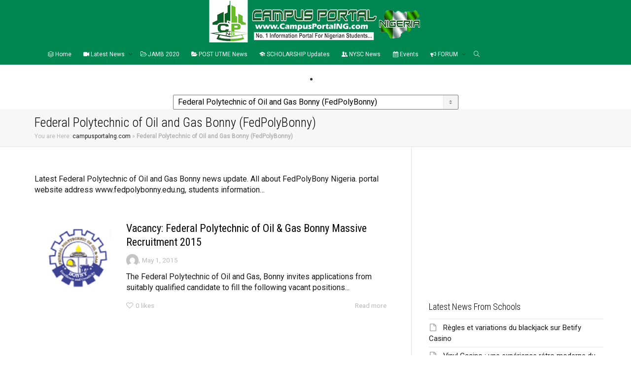

--- FILE ---
content_type: text/html; charset=UTF-8
request_url: https://campusportalng.com/fedpolybonny/
body_size: 19383
content:
<!DOCTYPE html>
<!--[if lt IE 7]><html class="no-js lt-ie9 lt-ie8 lt-ie7" lang="en-GB"><![endif]-->
<!--[if IE 7]><html class="no-js lt-ie9 lt-ie8" lang="en-GB"><![endif]-->
<!--[if IE 8]><html class="no-js lt-ie9" lang="en-GB"><![endif]-->
<!--[if IE 9]><html class="no-js lt-ie10" lang="en-GB"><![endif]-->
<!--[if gt IE 9]><!-->
<html class="no-js" lang="en-GB">
<!--<![endif]-->
<head>
	<meta http-equiv="X-UA-Compatible" content="IE=9; IE=8; IE=7; IE=EDGE" />
	<meta charset="UTF-8">
	<meta name="viewport" content="width=device-width, initial-scale=1.0">
	<meta name="mobile-web-app-capable" content="yes">
	<link rel="profile" href="https://gmpg.org/xfn/11">
	<link rel="pingback" href="https://campusportalng.com/xmlrpc.php">
	
	<!-- Fav and touch icons -->
		<link rel="shortcut icon" href="https://campusportalng.com/wp-content/uploads/2015/08/campusportalng-favicon.ico">
			<link rel="apple-touch-icon-precomposed" href="https://campusportalng.com/wp-content/uploads/2016/01/CPNG-Apple-Iphone-Icon-57.png">
	   
		<link rel="apple-touch-icon-precomposed" sizes="72x72" href="https://campusportalng.com/wp-content/uploads/2016/01/CPNG-Apple-iPad-Icon-72.png">
	   
		<link rel="apple-touch-icon-precomposed" sizes="114x114" href="https://campusportalng.com/wp-content/uploads/2016/01/CPNG-Apple-Iphone-Retina-Icon-114.png">
	   
		<link rel="apple-touch-icon-precomposed" sizes="144x144" href="https://campusportalng.com/wp-content/uploads/2016/01/CPNG-Apple-iPad-Retina-Icon-144.png">
	
	<!-- HTML5 shim, for IE6-8 support of HTML5 elements -->
	<!--[if lt IE 9]>
	<script src="https://campusportalng.com/wp-content/themes/campusng/assets/js/html5shiv.js"></script>
	<![endif]-->

	<!--[if IE 7]>
	<link rel="stylesheet" href="https://campusportalng.com/wp-content/themes/campusng/assets/css/fontello-ie7.css">
	<![endif]-->
	
	<meta name='robots' content='index, follow, max-image-preview:large, max-snippet:-1, max-video-preview:-1' />

	<!-- This site is optimized with the Yoast SEO plugin v22.1 - https://yoast.com/wordpress/plugins/seo/ -->
	<title>Federal Polytechnic of Oil and Gas Bonny</title>
	<meta name="description" content="Latest Federal Polytechnic of Oil and Gas Bonny news update. All about FedPolyBony Nigeria. portal website address www.fedpolybonny.edu.ng, students information..." />
	<link rel="canonical" href="https://campusportalng.com/fedpolybonny/" />
	<meta property="og:locale" content="en_GB" />
	<meta property="og:type" content="article" />
	<meta property="og:title" content="Federal Polytechnic of Oil and Gas Bonny" />
	<meta property="og:description" content="Latest Federal Polytechnic of Oil and Gas Bonny news update. All about FedPolyBony Nigeria. portal website address www.fedpolybonny.edu.ng, students information..." />
	<meta property="og:url" content="https://campusportalng.com/fedpolybonny/" />
	<meta property="og:site_name" content="Campus Portal Nigeria" />
	<meta property="og:image" content="https://campusportalng.com/wp-content/uploads/2015/01/CampusPortalNG-official-logo.jpg" />
	<meta property="og:image:width" content="867" />
	<meta property="og:image:height" content="929" />
	<meta property="og:image:type" content="image/jpeg" />
	<meta name="twitter:card" content="summary_large_image" />
	<meta name="twitter:site" content="@CampusPortalNG" />
	<script type="application/ld+json" class="yoast-schema-graph">{"@context":"https://schema.org","@graph":[{"@type":"CollectionPage","@id":"https://campusportalng.com/fedpolybonny/","url":"https://campusportalng.com/fedpolybonny/","name":"Federal Polytechnic of Oil and Gas Bonny","isPartOf":{"@id":"https://campusportalng.com/#website"},"primaryImageOfPage":{"@id":"https://campusportalng.com/fedpolybonny/#primaryimage"},"image":{"@id":"https://campusportalng.com/fedpolybonny/#primaryimage"},"thumbnailUrl":"https://campusportalng.com/wp-content/uploads/2015/05/fed-poly-bonny.png","description":"Latest Federal Polytechnic of Oil and Gas Bonny news update. All about FedPolyBony Nigeria. portal website address www.fedpolybonny.edu.ng, students information...","breadcrumb":{"@id":"https://campusportalng.com/fedpolybonny/#breadcrumb"},"inLanguage":"en-GB"},{"@type":"ImageObject","inLanguage":"en-GB","@id":"https://campusportalng.com/fedpolybonny/#primaryimage","url":"https://campusportalng.com/wp-content/uploads/2015/05/fed-poly-bonny.png","contentUrl":"https://campusportalng.com/wp-content/uploads/2015/05/fed-poly-bonny.png","width":250,"height":234,"caption":"fed poly bonny logo"},{"@type":"BreadcrumbList","@id":"https://campusportalng.com/fedpolybonny/#breadcrumb","itemListElement":[{"@type":"ListItem","position":1,"name":"campusportalng.com","item":"https://campusportalng.com/"},{"@type":"ListItem","position":2,"name":"Federal Polytechnic of Oil and Gas Bonny (FedPolyBonny)"}]},{"@type":"WebSite","@id":"https://campusportalng.com/#website","url":"https://campusportalng.com/","name":"Campus Portal Nigeria","description":"Education News, Students Network","publisher":{"@id":"https://campusportalng.com/#organization"},"potentialAction":[{"@type":"SearchAction","target":{"@type":"EntryPoint","urlTemplate":"https://campusportalng.com/?s={search_term_string}"},"query-input":"required name=search_term_string"}],"inLanguage":"en-GB"},{"@type":"Organization","@id":"https://campusportalng.com/#organization","name":"Campus Portal Nigeria","url":"https://campusportalng.com/","logo":{"@type":"ImageObject","inLanguage":"en-GB","@id":"https://campusportalng.com/#/schema/logo/image/","url":"https://campusportalng.com/wp-content/uploads/2015/01/CampusPortalNG-official-logo.jpg","contentUrl":"https://campusportalng.com/wp-content/uploads/2015/01/CampusPortalNG-official-logo.jpg","width":867,"height":929,"caption":"Campus Portal Nigeria"},"image":{"@id":"https://campusportalng.com/#/schema/logo/image/"},"sameAs":["https://www.facebook.com/CampusPortalNigeria","https://twitter.com/CampusPortalNG","https://instagram.com/campusportalng","https://www.linkedin.com/company/campus-portal-nigeria","https://www.pinterest.com/CampusPortalNG","https://www.youtube.com/user/CampusPortalNG"]}]}</script>
	<!-- / Yoast SEO plugin. -->


<link rel='dns-prefetch' href='//secure.gravatar.com' />
<link rel='dns-prefetch' href='//stats.wp.com' />
<link rel='dns-prefetch' href='//fonts.googleapis.com' />
<link rel='dns-prefetch' href='//v0.wordpress.com' />
<link rel="alternate" type="application/rss+xml" title="Campus Portal Nigeria &raquo; Feed" href="https://campusportalng.com/feed/" />
<link rel="alternate" type="application/rss+xml" title="Campus Portal Nigeria &raquo; Comments Feed" href="https://campusportalng.com/comments/feed/" />
<link rel="alternate" type="application/rss+xml" title="Campus Portal Nigeria &raquo; Federal Polytechnic of Oil and Gas Bonny (FedPolyBonny) Category Feed" href="https://campusportalng.com/fedpolybonny/feed/" />
<script type="text/javascript">
/* <![CDATA[ */
window._wpemojiSettings = {"baseUrl":"https:\/\/s.w.org\/images\/core\/emoji\/14.0.0\/72x72\/","ext":".png","svgUrl":"https:\/\/s.w.org\/images\/core\/emoji\/14.0.0\/svg\/","svgExt":".svg","source":{"concatemoji":"https:\/\/campusportalng.com\/wp-includes\/js\/wp-emoji-release.min.js"}};
/*! This file is auto-generated */
!function(i,n){var o,s,e;function c(e){try{var t={supportTests:e,timestamp:(new Date).valueOf()};sessionStorage.setItem(o,JSON.stringify(t))}catch(e){}}function p(e,t,n){e.clearRect(0,0,e.canvas.width,e.canvas.height),e.fillText(t,0,0);var t=new Uint32Array(e.getImageData(0,0,e.canvas.width,e.canvas.height).data),r=(e.clearRect(0,0,e.canvas.width,e.canvas.height),e.fillText(n,0,0),new Uint32Array(e.getImageData(0,0,e.canvas.width,e.canvas.height).data));return t.every(function(e,t){return e===r[t]})}function u(e,t,n){switch(t){case"flag":return n(e,"\ud83c\udff3\ufe0f\u200d\u26a7\ufe0f","\ud83c\udff3\ufe0f\u200b\u26a7\ufe0f")?!1:!n(e,"\ud83c\uddfa\ud83c\uddf3","\ud83c\uddfa\u200b\ud83c\uddf3")&&!n(e,"\ud83c\udff4\udb40\udc67\udb40\udc62\udb40\udc65\udb40\udc6e\udb40\udc67\udb40\udc7f","\ud83c\udff4\u200b\udb40\udc67\u200b\udb40\udc62\u200b\udb40\udc65\u200b\udb40\udc6e\u200b\udb40\udc67\u200b\udb40\udc7f");case"emoji":return!n(e,"\ud83e\udef1\ud83c\udffb\u200d\ud83e\udef2\ud83c\udfff","\ud83e\udef1\ud83c\udffb\u200b\ud83e\udef2\ud83c\udfff")}return!1}function f(e,t,n){var r="undefined"!=typeof WorkerGlobalScope&&self instanceof WorkerGlobalScope?new OffscreenCanvas(300,150):i.createElement("canvas"),a=r.getContext("2d",{willReadFrequently:!0}),o=(a.textBaseline="top",a.font="600 32px Arial",{});return e.forEach(function(e){o[e]=t(a,e,n)}),o}function t(e){var t=i.createElement("script");t.src=e,t.defer=!0,i.head.appendChild(t)}"undefined"!=typeof Promise&&(o="wpEmojiSettingsSupports",s=["flag","emoji"],n.supports={everything:!0,everythingExceptFlag:!0},e=new Promise(function(e){i.addEventListener("DOMContentLoaded",e,{once:!0})}),new Promise(function(t){var n=function(){try{var e=JSON.parse(sessionStorage.getItem(o));if("object"==typeof e&&"number"==typeof e.timestamp&&(new Date).valueOf()<e.timestamp+604800&&"object"==typeof e.supportTests)return e.supportTests}catch(e){}return null}();if(!n){if("undefined"!=typeof Worker&&"undefined"!=typeof OffscreenCanvas&&"undefined"!=typeof URL&&URL.createObjectURL&&"undefined"!=typeof Blob)try{var e="postMessage("+f.toString()+"("+[JSON.stringify(s),u.toString(),p.toString()].join(",")+"));",r=new Blob([e],{type:"text/javascript"}),a=new Worker(URL.createObjectURL(r),{name:"wpTestEmojiSupports"});return void(a.onmessage=function(e){c(n=e.data),a.terminate(),t(n)})}catch(e){}c(n=f(s,u,p))}t(n)}).then(function(e){for(var t in e)n.supports[t]=e[t],n.supports.everything=n.supports.everything&&n.supports[t],"flag"!==t&&(n.supports.everythingExceptFlag=n.supports.everythingExceptFlag&&n.supports[t]);n.supports.everythingExceptFlag=n.supports.everythingExceptFlag&&!n.supports.flag,n.DOMReady=!1,n.readyCallback=function(){n.DOMReady=!0}}).then(function(){return e}).then(function(){var e;n.supports.everything||(n.readyCallback(),(e=n.source||{}).concatemoji?t(e.concatemoji):e.wpemoji&&e.twemoji&&(t(e.twemoji),t(e.wpemoji)))}))}((window,document),window._wpemojiSettings);
/* ]]> */
</script>
<style id='wp-emoji-styles-inline-css' type='text/css'>

	img.wp-smiley, img.emoji {
		display: inline !important;
		border: none !important;
		box-shadow: none !important;
		height: 1em !important;
		width: 1em !important;
		margin: 0 0.07em !important;
		vertical-align: -0.1em !important;
		background: none !important;
		padding: 0 !important;
	}
</style>
<link rel='stylesheet' id='wp-block-library-css' href='https://campusportalng.com/wp-includes/css/dist/block-library/style.min.css' type='text/css' media='all' />
<style id='wp-block-library-inline-css' type='text/css'>
.has-text-align-justify{text-align:justify;}
</style>
<link rel='stylesheet' id='mediaelement-css' href='https://campusportalng.com/wp-includes/js/mediaelement/mediaelementplayer-legacy.min.css' type='text/css' media='all' />
<link rel='stylesheet' id='wp-mediaelement-css' href='https://campusportalng.com/wp-includes/js/mediaelement/wp-mediaelement.min.css' type='text/css' media='all' />
<style id='jetpack-sharing-buttons-style-inline-css' type='text/css'>
.jetpack-sharing-buttons__services-list{display:flex;flex-direction:row;flex-wrap:wrap;gap:0;list-style-type:none;margin:5px;padding:0}.jetpack-sharing-buttons__services-list.has-small-icon-size{font-size:12px}.jetpack-sharing-buttons__services-list.has-normal-icon-size{font-size:16px}.jetpack-sharing-buttons__services-list.has-large-icon-size{font-size:24px}.jetpack-sharing-buttons__services-list.has-huge-icon-size{font-size:36px}@media print{.jetpack-sharing-buttons__services-list{display:none!important}}ul.jetpack-sharing-buttons__services-list.has-background{padding:1.25em 2.375em}
</style>
<link rel='stylesheet' id='gdm-gutenberg-block-backend-js-css' href='https://campusportalng.com/wp-content/plugins/google-drive-embedder/css/gdm-blocks.css' type='text/css' media='all' />
<style id='classic-theme-styles-inline-css' type='text/css'>
/*! This file is auto-generated */
.wp-block-button__link{color:#fff;background-color:#32373c;border-radius:9999px;box-shadow:none;text-decoration:none;padding:calc(.667em + 2px) calc(1.333em + 2px);font-size:1.125em}.wp-block-file__button{background:#32373c;color:#fff;text-decoration:none}
</style>
<style id='global-styles-inline-css' type='text/css'>
body{--wp--preset--color--black: #000000;--wp--preset--color--cyan-bluish-gray: #abb8c3;--wp--preset--color--white: #ffffff;--wp--preset--color--pale-pink: #f78da7;--wp--preset--color--vivid-red: #cf2e2e;--wp--preset--color--luminous-vivid-orange: #ff6900;--wp--preset--color--luminous-vivid-amber: #fcb900;--wp--preset--color--light-green-cyan: #7bdcb5;--wp--preset--color--vivid-green-cyan: #00d084;--wp--preset--color--pale-cyan-blue: #8ed1fc;--wp--preset--color--vivid-cyan-blue: #0693e3;--wp--preset--color--vivid-purple: #9b51e0;--wp--preset--gradient--vivid-cyan-blue-to-vivid-purple: linear-gradient(135deg,rgba(6,147,227,1) 0%,rgb(155,81,224) 100%);--wp--preset--gradient--light-green-cyan-to-vivid-green-cyan: linear-gradient(135deg,rgb(122,220,180) 0%,rgb(0,208,130) 100%);--wp--preset--gradient--luminous-vivid-amber-to-luminous-vivid-orange: linear-gradient(135deg,rgba(252,185,0,1) 0%,rgba(255,105,0,1) 100%);--wp--preset--gradient--luminous-vivid-orange-to-vivid-red: linear-gradient(135deg,rgba(255,105,0,1) 0%,rgb(207,46,46) 100%);--wp--preset--gradient--very-light-gray-to-cyan-bluish-gray: linear-gradient(135deg,rgb(238,238,238) 0%,rgb(169,184,195) 100%);--wp--preset--gradient--cool-to-warm-spectrum: linear-gradient(135deg,rgb(74,234,220) 0%,rgb(151,120,209) 20%,rgb(207,42,186) 40%,rgb(238,44,130) 60%,rgb(251,105,98) 80%,rgb(254,248,76) 100%);--wp--preset--gradient--blush-light-purple: linear-gradient(135deg,rgb(255,206,236) 0%,rgb(152,150,240) 100%);--wp--preset--gradient--blush-bordeaux: linear-gradient(135deg,rgb(254,205,165) 0%,rgb(254,45,45) 50%,rgb(107,0,62) 100%);--wp--preset--gradient--luminous-dusk: linear-gradient(135deg,rgb(255,203,112) 0%,rgb(199,81,192) 50%,rgb(65,88,208) 100%);--wp--preset--gradient--pale-ocean: linear-gradient(135deg,rgb(255,245,203) 0%,rgb(182,227,212) 50%,rgb(51,167,181) 100%);--wp--preset--gradient--electric-grass: linear-gradient(135deg,rgb(202,248,128) 0%,rgb(113,206,126) 100%);--wp--preset--gradient--midnight: linear-gradient(135deg,rgb(2,3,129) 0%,rgb(40,116,252) 100%);--wp--preset--font-size--small: 13px;--wp--preset--font-size--medium: 20px;--wp--preset--font-size--large: 36px;--wp--preset--font-size--x-large: 42px;--wp--preset--spacing--20: 0.44rem;--wp--preset--spacing--30: 0.67rem;--wp--preset--spacing--40: 1rem;--wp--preset--spacing--50: 1.5rem;--wp--preset--spacing--60: 2.25rem;--wp--preset--spacing--70: 3.38rem;--wp--preset--spacing--80: 5.06rem;--wp--preset--shadow--natural: 6px 6px 9px rgba(0, 0, 0, 0.2);--wp--preset--shadow--deep: 12px 12px 50px rgba(0, 0, 0, 0.4);--wp--preset--shadow--sharp: 6px 6px 0px rgba(0, 0, 0, 0.2);--wp--preset--shadow--outlined: 6px 6px 0px -3px rgba(255, 255, 255, 1), 6px 6px rgba(0, 0, 0, 1);--wp--preset--shadow--crisp: 6px 6px 0px rgba(0, 0, 0, 1);}:where(.is-layout-flex){gap: 0.5em;}:where(.is-layout-grid){gap: 0.5em;}body .is-layout-flow > .alignleft{float: left;margin-inline-start: 0;margin-inline-end: 2em;}body .is-layout-flow > .alignright{float: right;margin-inline-start: 2em;margin-inline-end: 0;}body .is-layout-flow > .aligncenter{margin-left: auto !important;margin-right: auto !important;}body .is-layout-constrained > .alignleft{float: left;margin-inline-start: 0;margin-inline-end: 2em;}body .is-layout-constrained > .alignright{float: right;margin-inline-start: 2em;margin-inline-end: 0;}body .is-layout-constrained > .aligncenter{margin-left: auto !important;margin-right: auto !important;}body .is-layout-constrained > :where(:not(.alignleft):not(.alignright):not(.alignfull)){max-width: var(--wp--style--global--content-size);margin-left: auto !important;margin-right: auto !important;}body .is-layout-constrained > .alignwide{max-width: var(--wp--style--global--wide-size);}body .is-layout-flex{display: flex;}body .is-layout-flex{flex-wrap: wrap;align-items: center;}body .is-layout-flex > *{margin: 0;}body .is-layout-grid{display: grid;}body .is-layout-grid > *{margin: 0;}:where(.wp-block-columns.is-layout-flex){gap: 2em;}:where(.wp-block-columns.is-layout-grid){gap: 2em;}:where(.wp-block-post-template.is-layout-flex){gap: 1.25em;}:where(.wp-block-post-template.is-layout-grid){gap: 1.25em;}.has-black-color{color: var(--wp--preset--color--black) !important;}.has-cyan-bluish-gray-color{color: var(--wp--preset--color--cyan-bluish-gray) !important;}.has-white-color{color: var(--wp--preset--color--white) !important;}.has-pale-pink-color{color: var(--wp--preset--color--pale-pink) !important;}.has-vivid-red-color{color: var(--wp--preset--color--vivid-red) !important;}.has-luminous-vivid-orange-color{color: var(--wp--preset--color--luminous-vivid-orange) !important;}.has-luminous-vivid-amber-color{color: var(--wp--preset--color--luminous-vivid-amber) !important;}.has-light-green-cyan-color{color: var(--wp--preset--color--light-green-cyan) !important;}.has-vivid-green-cyan-color{color: var(--wp--preset--color--vivid-green-cyan) !important;}.has-pale-cyan-blue-color{color: var(--wp--preset--color--pale-cyan-blue) !important;}.has-vivid-cyan-blue-color{color: var(--wp--preset--color--vivid-cyan-blue) !important;}.has-vivid-purple-color{color: var(--wp--preset--color--vivid-purple) !important;}.has-black-background-color{background-color: var(--wp--preset--color--black) !important;}.has-cyan-bluish-gray-background-color{background-color: var(--wp--preset--color--cyan-bluish-gray) !important;}.has-white-background-color{background-color: var(--wp--preset--color--white) !important;}.has-pale-pink-background-color{background-color: var(--wp--preset--color--pale-pink) !important;}.has-vivid-red-background-color{background-color: var(--wp--preset--color--vivid-red) !important;}.has-luminous-vivid-orange-background-color{background-color: var(--wp--preset--color--luminous-vivid-orange) !important;}.has-luminous-vivid-amber-background-color{background-color: var(--wp--preset--color--luminous-vivid-amber) !important;}.has-light-green-cyan-background-color{background-color: var(--wp--preset--color--light-green-cyan) !important;}.has-vivid-green-cyan-background-color{background-color: var(--wp--preset--color--vivid-green-cyan) !important;}.has-pale-cyan-blue-background-color{background-color: var(--wp--preset--color--pale-cyan-blue) !important;}.has-vivid-cyan-blue-background-color{background-color: var(--wp--preset--color--vivid-cyan-blue) !important;}.has-vivid-purple-background-color{background-color: var(--wp--preset--color--vivid-purple) !important;}.has-black-border-color{border-color: var(--wp--preset--color--black) !important;}.has-cyan-bluish-gray-border-color{border-color: var(--wp--preset--color--cyan-bluish-gray) !important;}.has-white-border-color{border-color: var(--wp--preset--color--white) !important;}.has-pale-pink-border-color{border-color: var(--wp--preset--color--pale-pink) !important;}.has-vivid-red-border-color{border-color: var(--wp--preset--color--vivid-red) !important;}.has-luminous-vivid-orange-border-color{border-color: var(--wp--preset--color--luminous-vivid-orange) !important;}.has-luminous-vivid-amber-border-color{border-color: var(--wp--preset--color--luminous-vivid-amber) !important;}.has-light-green-cyan-border-color{border-color: var(--wp--preset--color--light-green-cyan) !important;}.has-vivid-green-cyan-border-color{border-color: var(--wp--preset--color--vivid-green-cyan) !important;}.has-pale-cyan-blue-border-color{border-color: var(--wp--preset--color--pale-cyan-blue) !important;}.has-vivid-cyan-blue-border-color{border-color: var(--wp--preset--color--vivid-cyan-blue) !important;}.has-vivid-purple-border-color{border-color: var(--wp--preset--color--vivid-purple) !important;}.has-vivid-cyan-blue-to-vivid-purple-gradient-background{background: var(--wp--preset--gradient--vivid-cyan-blue-to-vivid-purple) !important;}.has-light-green-cyan-to-vivid-green-cyan-gradient-background{background: var(--wp--preset--gradient--light-green-cyan-to-vivid-green-cyan) !important;}.has-luminous-vivid-amber-to-luminous-vivid-orange-gradient-background{background: var(--wp--preset--gradient--luminous-vivid-amber-to-luminous-vivid-orange) !important;}.has-luminous-vivid-orange-to-vivid-red-gradient-background{background: var(--wp--preset--gradient--luminous-vivid-orange-to-vivid-red) !important;}.has-very-light-gray-to-cyan-bluish-gray-gradient-background{background: var(--wp--preset--gradient--very-light-gray-to-cyan-bluish-gray) !important;}.has-cool-to-warm-spectrum-gradient-background{background: var(--wp--preset--gradient--cool-to-warm-spectrum) !important;}.has-blush-light-purple-gradient-background{background: var(--wp--preset--gradient--blush-light-purple) !important;}.has-blush-bordeaux-gradient-background{background: var(--wp--preset--gradient--blush-bordeaux) !important;}.has-luminous-dusk-gradient-background{background: var(--wp--preset--gradient--luminous-dusk) !important;}.has-pale-ocean-gradient-background{background: var(--wp--preset--gradient--pale-ocean) !important;}.has-electric-grass-gradient-background{background: var(--wp--preset--gradient--electric-grass) !important;}.has-midnight-gradient-background{background: var(--wp--preset--gradient--midnight) !important;}.has-small-font-size{font-size: var(--wp--preset--font-size--small) !important;}.has-medium-font-size{font-size: var(--wp--preset--font-size--medium) !important;}.has-large-font-size{font-size: var(--wp--preset--font-size--large) !important;}.has-x-large-font-size{font-size: var(--wp--preset--font-size--x-large) !important;}
.wp-block-navigation a:where(:not(.wp-element-button)){color: inherit;}
:where(.wp-block-post-template.is-layout-flex){gap: 1.25em;}:where(.wp-block-post-template.is-layout-grid){gap: 1.25em;}
:where(.wp-block-columns.is-layout-flex){gap: 2em;}:where(.wp-block-columns.is-layout-grid){gap: 2em;}
.wp-block-pullquote{font-size: 1.5em;line-height: 1.6;}
</style>
<link rel='stylesheet' id='kleo-bbpress-css' href='https://campusportalng.com/wp-content/themes/campusng/bbpress/css/bbpress.min.css' type='text/css' media='all' />
<link rel='stylesheet' id='events-manager-css' href='https://campusportalng.com/wp-content/plugins/events-manager/includes/css/events-manager.min.css' type='text/css' media='all' />
<style id='events-manager-inline-css' type='text/css'>
body .em { --font-family : inherit; --font-weight : inherit; --font-size : 1em; --line-height : inherit; }
</style>
<link rel='stylesheet' id='wp-job-manager-job-listings-css' href='https://campusportalng.com/wp-content/plugins/wp-job-manager/assets/dist/css/job-listings.css' type='text/css' media='all' />
<link rel='stylesheet' id='bbp-default-css' href='https://campusportalng.com/wp-content/themes/campusng/bbpress/css/bbpress.min.css' type='text/css' media='all' />
<link rel='stylesheet' id='bsp-css' href='https://campusportalng.com/wp-content/plugins/bbp-style-pack/css/bspstyle.css' type='text/css' media='screen' />
<link rel='stylesheet' id='dashicons-css' href='https://campusportalng.com/wp-includes/css/dashicons.min.css' type='text/css' media='all' />
<link rel='stylesheet' id='kleo-google-fonts-css' href='//fonts.googleapis.com/css?family=Roboto+Condensed%3A300%2C400%7CRoboto%3A400&#038;ver=6.4.7' type='text/css' media='all' />
<!--[if lt IE 9]>
<link rel='stylesheet' id='vc_lte_ie9-css' href='https://campusportalng.com/wp-content/plugins/js_composer/assets/css/vc_lte_ie9.min.css' type='text/css' media='screen' />
<![endif]-->
<link rel='stylesheet' id='kleo-combined-css' href='https://campusportalng.com/wp-content/uploads/custom_styles/combined.css' type='text/css' media='all' />
<link rel='stylesheet' id='kleo-colors-css' href='https://campusportalng.com/wp-content/uploads/custom_styles/dynamic.css' type='text/css' media='all' />
<link rel='stylesheet' id='kleo-fonts-css' href='https://campusportalng.com/wp-content/themes/campusng/assets/css/fontello.min.css' type='text/css' media='all' />
<link rel='stylesheet' id='kleo-style-css' href='https://campusportalng.com/wp-content/themes/campusng-child/style.css' type='text/css' media='all' />
<link rel='stylesheet' id='jetpack_css-css' href='https://campusportalng.com/wp-content/plugins/jetpack/css/jetpack.css' type='text/css' media='all' />
<script type="text/javascript" src="https://campusportalng.com/wp-includes/js/jquery/jquery.min.js" id="jquery-core-js"></script>
<script type="text/javascript" src="https://campusportalng.com/wp-includes/js/jquery/jquery-migrate.min.js" id="jquery-migrate-js"></script>
<script type="text/javascript" src="https://campusportalng.com/wp-includes/js/jquery/ui/core.min.js" id="jquery-ui-core-js"></script>
<script type="text/javascript" src="https://campusportalng.com/wp-includes/js/jquery/ui/mouse.min.js" id="jquery-ui-mouse-js"></script>
<script type="text/javascript" src="https://campusportalng.com/wp-includes/js/jquery/ui/sortable.min.js" id="jquery-ui-sortable-js"></script>
<script type="text/javascript" src="https://campusportalng.com/wp-includes/js/jquery/ui/datepicker.min.js" id="jquery-ui-datepicker-js"></script>
<script type="text/javascript" id="jquery-ui-datepicker-js-after">
/* <![CDATA[ */
jQuery(function(jQuery){jQuery.datepicker.setDefaults({"closeText":"Close","currentText":"Today","monthNames":["January","February","March","April","May","June","July","August","September","October","November","December"],"monthNamesShort":["Jan","Feb","Mar","Apr","May","Jun","Jul","Aug","Sep","Oct","Nov","Dec"],"nextText":"Next","prevText":"Previous","dayNames":["Sunday","Monday","Tuesday","Wednesday","Thursday","Friday","Saturday"],"dayNamesShort":["Sun","Mon","Tue","Wed","Thu","Fri","Sat"],"dayNamesMin":["S","M","T","W","T","F","S"],"dateFormat":"MM d, yy","firstDay":1,"isRTL":false});});
/* ]]> */
</script>
<script type="text/javascript" src="https://campusportalng.com/wp-includes/js/jquery/ui/resizable.min.js" id="jquery-ui-resizable-js"></script>
<script type="text/javascript" src="https://campusportalng.com/wp-includes/js/jquery/ui/draggable.min.js" id="jquery-ui-draggable-js"></script>
<script type="text/javascript" src="https://campusportalng.com/wp-includes/js/jquery/ui/controlgroup.min.js" id="jquery-ui-controlgroup-js"></script>
<script type="text/javascript" src="https://campusportalng.com/wp-includes/js/jquery/ui/checkboxradio.min.js" id="jquery-ui-checkboxradio-js"></script>
<script type="text/javascript" src="https://campusportalng.com/wp-includes/js/jquery/ui/button.min.js" id="jquery-ui-button-js"></script>
<script type="text/javascript" src="https://campusportalng.com/wp-includes/js/jquery/ui/dialog.min.js" id="jquery-ui-dialog-js"></script>
<script type="text/javascript" id="events-manager-js-extra">
/* <![CDATA[ */
var EM = {"ajaxurl":"https:\/\/campusportalng.com\/wp-admin\/admin-ajax.php","locationajaxurl":"https:\/\/campusportalng.com\/wp-admin\/admin-ajax.php?action=locations_search","firstDay":"1","locale":"en","dateFormat":"yy-mm-dd","ui_css":"https:\/\/campusportalng.com\/wp-content\/plugins\/events-manager\/includes\/css\/jquery-ui\/build.min.css","show24hours":"0","is_ssl":"1","autocomplete_limit":"10","calendar":{"breakpoints":{"small":560,"medium":908,"large":false}},"phone":"","datepicker":{"format":"d\/m\/Y"},"search":{"breakpoints":{"small":650,"medium":850,"full":false}},"url":"https:\/\/campusportalng.com\/wp-content\/plugins\/events-manager","txt_search":"Search","txt_searching":"Searching...","txt_loading":"Loading..."};
/* ]]> */
</script>
<script type="text/javascript" src="https://campusportalng.com/wp-content/plugins/events-manager/includes/js/events-manager.min.js" id="events-manager-js"></script>
<script type="text/javascript" src="https://campusportalng.com/wp-content/themes/campusng/assets/js/modernizr.custom.46504.js" id="modernizr-js"></script>
<link rel="https://api.w.org/" href="https://campusportalng.com/wp-json/" /><link rel="alternate" type="application/json" href="https://campusportalng.com/wp-json/wp/v2/categories/1159" /><link rel="EditURI" type="application/rsd+xml" title="RSD" href="https://campusportalng.com/xmlrpc.php?rsd" />
<meta name="generator" content="WordPress 6.4.7" />
	<style>img#wpstats{display:none}</style>
			<meta name="mobile-web-app-capable" content="yes">
		<script type="text/javascript">
		/*
		 prevent dom flickering for elements hidden with js
		 */
		"use strict";

		document.documentElement.className += ' js-active ';
		document.documentElement.className += 'ontouchstart' in document.documentElement ? ' kleo-mobile ' : ' kleo-desktop ';

		var prefix = ['-webkit-', '-o-', '-moz-', '-ms-', ""];
		for (var i in prefix) {
			if (prefix[i] + 'transform' in document.documentElement.style) document.documentElement.className += " kleo-transform ";
		}
	</script>
	<meta name="generator" content="Powered by WPBakery Page Builder - drag and drop page builder for WordPress."/>

<style>
.widget_tag_cloud a { font-size: small !important; }body.home-page .template-page, .sidebar { padding: 0 !important; }
body.home-page .template-page.col-sm-8.tpl-right { padding-top: 0; }
body.home-page .wpb_widgetised_column.wpb_content_element.sidebar { margin-bottom: 0px;}
body.home-page .vc_row.wpb_row.vc_inner.vc_row-fluid { margin-bottom: 17px; }

</style>
<noscript><style> .wpb_animate_when_almost_visible { opacity: 1; }</style></noscript>	
		
	
<!-- Google Adsense Auto Ads -->
<script async data-type="lazy" data-src="//pagead2.googlesyndication.com/pagead/js/adsbygoogle.js"></script>
<script>
     (adsbygoogle = window.adsbygoogle || []).push({
          google_ad_client: "ca-pub-0587639732831092",
          enable_page_level_ads: true
     });
</script>
</head>


<body data-rsssl=1 class="archive category category-fedpolybonny category-1159 kleo-navbar-fixed navbar-resize header-two-rows campusng-child wpb-js-composer js-comp-ver-6.0.3 vc_responsive" itemscope itemtype="http://schema.org/WebPage">
	
		
	<!-- PAGE LAYOUT
	================================================ -->
	<!--Attributes-->
	<div class="kleo-page">


	<!-- HEADER SECTION
	================================================ -->
	
<div id="header" class="header-color">

	<div class="navbar" role="navigation">

		
				<div class="kleo-main-header header-centered">
			<div class="container">
				<!-- Brand and toggle get grouped for better mobile display -->
				<div class="navbar-header">
					<div class="kleo-mobile-switch">

												<button type="button" class="navbar-toggle" data-toggle="collapse" data-target=".nav-collapse">
							<span class="sr-only">Toggle navigation</span>
							<span class="icon-bar"></span>
							<span class="icon-bar"></span>
							<span class="icon-bar"></span>
						</button>

					</div>

					<div class="kleo-mobile-icons">

						
					</div>

					<strong class="logo">
						<a href="https://campusportalng.com" data-wpel-link="internal">

							
								<img id="logo_img" title="Campus Portal Nigeria" src="https://campusportalng.com/wp-content/uploads/2015/01/Campus-Portal-header-3.0-logo.png"
								     alt="Campus Portal Nigeria">

							
						</a>
					</strong>
				</div>

				
				<!-- Collect the nav links, forms, and other content for toggling -->
				<div class="collapse navbar-collapse nav-collapse"><ul id="menu-main-nav3" class="nav navbar-nav"><li id="menu-item-35520" class="menu-item menu-item-type-post_type menu-item-object-page menu-item-home menu-item-35520"><a title="CampusPortalNg.com Homepage" href="https://campusportalng.com/" data-wpel-link="internal"><i class="icon-glyph"></i> Home</a></li>
<li id="menu-item-35522" class="menu-item menu-item-type-post_type menu-item-object-page current_page_parent menu-item-has-children menu-item-35522 dropdown mega-4-cols"><a title="Latest Nigeria Education News" href="https://campusportalng.com/news/" class="js-activated" data-wpel-link="internal"><i class="icon-videocam"></i> Latest News <span class="caret"></span></a>
<ul role="menu" class="dropdown-menu sub-menu pull-left">
	<li id="menu-item-35533" class="menu-item menu-item-type-taxonomy menu-item-object-category menu-item-35533"><a title="WAEC News" href="https://campusportalng.com/waec/" data-wpel-link="internal">WAEC News</a></li>
	<li id="menu-item-35532" class="menu-item menu-item-type-taxonomy menu-item-object-category menu-item-35532"><a title="NECO News" href="https://campusportalng.com/neco/" data-wpel-link="internal">NECO News</a></li>
	<li id="menu-item-35531" class="menu-item menu-item-type-taxonomy menu-item-object-category menu-item-35531"><a title="NABTEB News" href="https://campusportalng.com/nabteb/" data-wpel-link="internal">NABTEB News</a></li>
	<li id="menu-item-35534" class="menu-item menu-item-type-taxonomy menu-item-object-category menu-item-35534"><a title="General Education News" href="https://campusportalng.com/education/" data-wpel-link="internal">General Education News</a></li>
</ul>
</li>
<li id="menu-item-35526" class="menu-item menu-item-type-taxonomy menu-item-object-category menu-item-35526"><a title="Latest JAMB News" href="https://campusportalng.com/jamb/" data-wpel-link="internal"><i class="icon-folder-open-empty"></i> JAMB 2020</a></li>
<li id="menu-item-35529" class="menu-item menu-item-type-custom menu-item-object-custom menu-item-35529"><a title="Latest POST UTME Infos" href="https://campusportalng.com/reports/post-utme/" data-wpel-link="internal"><i class="icon-folder-open"></i> POST UTME News</a></li>
<li id="menu-item-35528" class="menu-item menu-item-type-taxonomy menu-item-object-category menu-item-35528"><a title="Available Students Scholarships" href="https://campusportalng.com/scholarships/" data-wpel-link="internal"><i class="icon-graduation-cap"></i> SCHOLARSHIP Updates</a></li>
<li id="menu-item-35527" class="menu-item menu-item-type-taxonomy menu-item-object-category menu-item-35527"><a title="Latest NYSC Updates" href="https://campusportalng.com/nysc/" data-wpel-link="internal"><i class="icon-users-1"></i> NYSC News</a></li>
<li id="menu-item-35524" class="menu-item menu-item-type-post_type menu-item-object-page menu-item-35524"><a title="Student &#038; Youth Events Around the World" href="https://campusportalng.com/event/" data-wpel-link="internal"><i class="icon-calendar"></i> Events</a></li>
<li id="menu-item-35525" class="menu-item menu-item-type-post_type menu-item-object-page menu-item-has-children menu-item-35525 dropdown mega-1-cols"><a title="Nigeria Students forum" href="https://campusportalng.com/forum/" class="js-activated" data-wpel-link="internal"><i class="icon-megaphone"></i> FORUM <span class="caret"></span></a>
<ul role="menu" class="dropdown-menu sub-menu pull-left">
	<li id="menu-item-64658" class="menu-item menu-item-type-post_type menu-item-object-page menu-item-64658"><a title="About" href="https://campusportalng.com/about/" data-wpel-link="internal">About</a></li>
</ul>
</li>
<li id="nav-menu-item-search" class="menu-item kleo-search-nav">		<a class="search-trigger" href="#"><i class="icon icon-search"></i></a>
		<div class="kleo-search-wrap searchHidden" id="ajax_search_container">
			<form class="form-inline" id="ajax_searchform" action="https://campusportalng.com/"
			      data-context="post,forum">
								<input name="s" class="ajax_s form-control" autocomplete="off" type="text"
				       value="" placeholder="Start typing to search...">
				<span class="kleo-ajax-search-loading"><i class="icon-spin6 animate-spin"></i></span>
			</form>
			<div class="kleo_ajax_results"></div>
		</div>

		</li></ul></div>			</div><!--end container-->
		</div>
	</div>

</div><!--end header-->
    <!-- Google Ads Tag -->
<script type='text/javascript'>
var googletag = googletag || {};
googletag.cmd = googletag.cmd || [];
(function() {
var gads = document.createElement('script');
gads.async = true;
gads.type = 'text/javascript';
var useSSL = 'https:' == document.location.protocol;
gads.src = (useSSL ? 'https:' : 'http:') + 
'//www.googletagservices.com/tag/js/gpt.js';
var node = document.getElementsByTagName('script')[0];
node.parentNode.insertBefore(gads, node);
})();
</script>

<script type='text/javascript'>
googletag.cmd.push(function() {
googletag.defineSlot('/27766819/160*600-CP', [160, 600], 'div-gpt-ad-1413882277256-0').addService(googletag.pubads());
googletag.defineSlot('/27766819/CP_468*60', [468, 60], 'div-gpt-ad-1413882277256-1').addService(googletag.pubads());
googletag.pubads().enableSingleRequest();
googletag.enableServices();
});
</script>
<br />				
<!-- Schools -->
<center> <li id="categories">
        <h2></h2>
        <form id="category-select" class="category-select" action="https://campusportalng.com/" method="get">

            
                                    
            <select  name='cat' id='cat' class='postform' onchange='return this.form.submit()'>
	<option value='-1'>> Select A School From Here To View Their Latest News</option>
	<option class="level-0" value="399">Abia State Polytechnic (ABIAPOLY)</option>
	<option class="level-0" value="65">Abia State University (ABSU)</option>
	<option class="level-0" value="102">Abubakar Tafawa Balewa University (ATBU)</option>
	<option class="level-0" value="1173">Abubakar Tatari Ali Polytechnic (ATAPoly Bauchi)</option>
	<option class="level-0" value="359">Achievers University Owo (Achievers)</option>
	<option class="level-0" value="977">Adamawa State Polytechnic, Yola (AdamawaPoly)</option>
	<option class="level-0" value="549">Adamawa State University (ADSU)</option>
	<option class="level-0" value="56">Adekunle Ajasin University Akungba (AAUA)</option>
	<option class="level-0" value="567">Adeleke University, Ede (Adeleke)</option>
	<option class="level-0" value="587">Adeniran Ogunsanya College of Education (AOCOED)</option>
	<option class="level-0" value="626">Adeyemi College of Education, Ondo (ACEONDO)</option>
	<option class="level-0" value="357">Afe Babalola University, Ado Ekiti (ABUAD)</option>
	<option class="level-0" value="565">AFRICA EDUCATION NEWS</option>
	<option class="level-0" value="1045">African University of Science and Technology (AUST)</option>
	<option class="level-0" value="89">Ahmadu Bello University (ABU) Zaria</option>
	<option class="level-0" value="450">Air Force Institute of Technology (AFIT Kaduna)</option>
	<option class="level-0" value="394">Ajayi Crowther University, Oyo (ACU)</option>
	<option class="level-0" value="465">Akanu Ibiam Federal Polytechnic (POLYUNWANA)</option>
	<option class="level-0" value="1027">Akwa Ibom State Polytechnic (AkwaIbomPoly)</option>
	<option class="level-0" value="87">Akwa Ibom State University (AKSU)</option>
	<option class="level-0" value="547">Al-Hikmah University, Ilorin (AlHikmah)</option>
	<option class="level-0" value="481">Alvan Ikoku Federal College of Education (ALVAN)</option>
	<option class="level-0" value="367">Ambrose Alli University (AAU) Ekpoma</option>
	<option class="level-0" value="123">American University of Nigeria (AUN Yola)</option>
	<option class="level-0" value="24206">Anambra State Polytechnic (ANSPOLY)</option>
	<option class="level-0" value="295">Auchi Polytechnic (AUCHIPOLY)</option>
	<option class="level-0" value="1208">Augustine University (AUGUSTINE)</option>
	<option class="level-0" value="355">Babcock University (BABCOCK)</option>
	<option class="level-0" value="536">Bauchi State University (BASU)</option>
	<option class="level-0" value="61">Bayero University Kano (BUK)</option>
	<option class="level-0" value="1041">Baze University (Baze)</option>
	<option class="level-0" value="408">Bells University of Technology (BELLS)</option>
	<option class="level-0" value="324">Benson Idahosa University (BIU)</option>
	<option class="level-0" value="1058">Benue State Polytechnic (BENPOLY)</option>
	<option class="level-0" value="452">Benue State University (BSU)</option>
	<option class="level-0" value="571">Bingham University (BINGHAM)</option>
	<option class="level-0" value="501">Bowen University (BOWEN)</option>
	<option class="level-0" value="334">Caleb University, Lagos (CUL)</option>
	<option class="level-0" value="593">Caritas University (CARITAS)</option>
	<option class="level-0" value="1335">Christopher University</option>
	<option class="level-0" value="67">Chukwuemeka Odumegwu Ojukwu University (COOU)</option>
	<option class="level-0" value="1009">College of Agriculture, Jalingo (COAJalingo)</option>
	<option class="level-0" value="1075">College of Education Agbor (CoeAgbor)</option>
	<option class="level-0" value="1056">College of Education Akwanga (CoeAkwanga)</option>
	<option class="level-0" value="1076">College of Education Ekiadolor (COLBEN)</option>
	<option class="level-0" value="623">College of Education Ikere Ekiti (COEIKERE)</option>
	<option class="level-0" value="584">College Of Education Minna (COEMinna)</option>
	<option class="level-0" value="1013">College Of Education Warri (COEWARRI)</option>
	<option class="level-0" value="1074">College of Education, Azare (CoEAzare)</option>
	<option class="level-0" value="1109">College of Health Technology (CHT) Calabar</option>
	<option class="level-0" value="133">Covenant University Ota (Covenant)</option>
	<option class="level-0" value="532">Crawford University (Crawford)</option>
	<option class="level-0" value="415">Crescent University (Crescent)</option>
	<option class="level-0" value="636">Cross River State College Of Education (CRSCOED)</option>
	<option class="level-0" value="327">Cross River State university of Science and Technology (CRUTECH)</option>
	<option class="level-0" value="1002">Crown Polytechnic Ado-Ekiti (CROWNPOLY)</option>
	<option class="level-0" value="563">Delta State Polytechnic (DeltaPoly)</option>
	<option class="level-0" value="1007">Delta State School of Marine Technology Burutu (DESOMATECH)</option>
	<option class="level-0" value="94">Delta State University Abraka (DELSU)</option>
	<option class="level-0" value="118">Ebonyi State University (EBSU)</option>
	<option class="level-0" value="591">Edo State College of Agriculture Iguariakhi (EDSCA)</option>
	<option class="level-0" value="4279">Edo University Iyamho (EUI)</option>
	<option class="level-0" value="1188">Edwin Clark University (ECU)</option>
	<option class="level-0" value="138">Ekiti State University (EKSU)</option>
	<option class="level-0" value="401">Elizade University (ELIZADE)</option>
	<option class="level-0" value="1098">Enugu State College of Education (Technical) [ESCET]</option>
	<option class="level-0" value="80">Enugu State University of Science and Technology (ESUT)</option>
	<option class="level-0" value="1067">FCT College of Education Zuba (FCTcoezuba)</option>
	<option class="level-0" value="1330">FEATURES</option>
	<option class="level-0" value="1081">Federal College of Agriculture Akure (FECA)</option>
	<option class="level-0" value="600">Federal College of Animal Health and Production Technology (FCAHPT) Vom</option>
	<option class="level-0" value="1131">Federal College of Education (FCE) Eha-Amufu [FceEhaAmufu]</option>
	<option class="level-0" value="1339">Federal College of Education (Special) Oyo</option>
	<option class="level-0" value="1128">Federal College of Education (Technical) Asaba (FCETAsaba)</option>
	<option class="level-0" value="978">Federal College of Education Abeokuta (FceAbeokuta)</option>
	<option class="level-0" value="542">Federal College Of Education Kano (FCEKano)</option>
	<option class="level-0" value="1340">Federal College of Education Katsina (FCEKatsina)</option>
	<option class="level-0" value="1101">Federal College of Education Kontagora (FCEKontagora)</option>
	<option class="level-0" value="1039">Federal College of Education Obudu (FCEObudu)</option>
	<option class="level-0" value="1070">Federal College of Education Okene (FCEOkene)</option>
	<option class="level-0" value="1166">Federal College of Education Technical Akoka (FCETAkoka)</option>
	<option class="level-0" value="346">Federal College of Education Technical Umunze (FCET Umunze)</option>
	<option class="level-0" value="1329">Federal College of Education, Yola (FCEYola)</option>
	<option class="level-0" value="1288">Federal College of Education, Zaria (FCEZaria)</option>
	<option class="level-0" value="1245">Federal College of Forestry Jos (FCFJos)</option>
	<option class="level-0" value="200">Federal Polytechnic Ado Ekiti (FEDPOLYADO)</option>
	<option class="level-0" value="551">Federal Polytechnic Bauchi (FedPolyBauchi)</option>
	<option class="level-0" value="478">Federal Polytechnic Bida (FedPolyBida)</option>
	<option class="level-0" value="427">Federal Polytechnic Ede (FedPolyEde)</option>
	<option class="level-0" value="1201">Federal Polytechnic Ekowe (Fedpolyekowe)</option>
	<option class="level-0" value="446">Federal Polytechnic Idah (IdahPoly)</option>
	<option class="level-0" value="429">Federal polytechnic Ilaro (ILAROPOLY)</option>
	<option class="level-0" value="1020">Federal Polytechnic Mubi (FedPolyMubi)</option>
	<option class="level-0" value="454">Federal Polytechnic Nasarawa (FEDPOLYNAS)</option>
	<option class="level-0" value="420">Federal Polytechnic Nekede (FedPolyNekede)</option>
	<option class="level-0" value="1159" selected="selected">Federal Polytechnic of Oil and Gas Bonny (FedPolyBonny)</option>
	<option class="level-0" value="495">Federal Polytechnic Offa (OffaPoly)</option>
	<option class="level-0" value="308">Federal Polytechnic Oko (OKOPOLY)</option>
	<option class="level-0" value="1203">Federal Polytechnic Ukana (FedpolyUkana)</option>
	<option class="level-0" value="1334">Federal Polytechnic, Ile-Oluji (FEDPOLEL)</option>
	<option class="level-0" value="476">Federal School Of Dental Technology and Therapy Enugu (FEDSTTEN)</option>
	<option class="level-0" value="561">Federal University Birnin Kebbi (FUBK)</option>
	<option class="level-0" value="340">Federal University Dutse (FUD)</option>
	<option class="level-0" value="534">Federal University Dutsin-ma (FuDutsinMa)</option>
	<option class="level-0" value="628">Federal University Gashua (FUGASHUA)</option>
	<option class="level-0" value="1119">Federal University Gusau (FUGUS)</option>
	<option class="level-0" value="463">Federal University Kashere (FUKASHERE)</option>
	<option class="level-0" value="461">Federal University Lafia (FULAFIA)</option>
	<option class="level-0" value="189">Federal University Lokoja (FULOKOJA)</option>
	<option class="level-0" value="92">Federal University Ndufu Alike (FUNAI)</option>
	<option class="level-0" value="271">Federal University of Agriculture Abeokuta (FUNAAB)</option>
	<option class="level-0" value="84">Federal University Of Agriculture, Makurdi (FUAM)</option>
	<option class="level-0" value="34957">Federal University of Health Sciences, Otukpo (FUHSO)</option>
	<option class="level-0" value="130">Federal University of Petroleum Resources Effurun (FUPRE)</option>
	<option class="level-0" value="52">Federal University of Technology Akure (FUTA)</option>
	<option class="level-0" value="199">Federal University of Technology Minna (FUTMINNA)</option>
	<option class="level-0" value="17">Federal University of Technology Owerri (FUTO)</option>
	<option class="level-0" value="338">Federal University Otuoke (FUOTUOKE)</option>
	<option class="level-0" value="250">Federal University Oye-Ekiti (FUOYE)</option>
	<option class="level-0" value="448">Federal University Wukari (FUWUKARI)</option>
	<option class="level-0" value="411">Fountain University (FU)</option>
	<option class="level-0" value="1">GENERAL NEWS</option>
	<option class="level-0" value="468">Godfrey Okoye University (GO)</option>
	<option class="level-0" value="472">Gombe State University (GOMSU)</option>
	<option class="level-0" value="1137">Gregory University Uturu (GUU)</option>
	<option class="level-0" value="1212">Hallmark University (HU)</option>
	<option class="level-0" value="986">Hassan Usman Katsina Polytechnic (HukPoly)</option>
	<option class="level-0" value="1182">Hezekiah University (UNIHEZ)</option>
	<option class="level-0" value="114">Ibrahim Badamasi Babangida University (IBBU) Lapai</option>
	<option class="level-0" value="1011">Ifo College Of Management and Technology (IFOTECH)</option>
	<option class="level-0" value="1171">Igbajo Polytechnic (Igbajopoly)</option>
	<option class="level-0" value="344">Igbinedion University Okada (IUOKADA)</option>
	<option class="level-0" value="370">Ignatius Ajuru University of Education (IAUE)</option>
	<option class="level-0" value="457">Imo State Polytechnic (ImoPoly)</option>
	<option class="level-0" value="41">Imo State University (IMSU) Owerri</option>
	<option class="level-0" value="456">Institute of Management and Technology (IMT) Enugu</option>
	<option class="level-0" value="644">Isa Kaita College Of Education Dutsin-Ma (IKCOE)</option>
	<option class="level-0" value="39">JAMB NEWS</option>
	<option class="level-0" value="1378">Jigawa State Polytechnic (JIGPOLY)</option>
	<option class="level-0" value="574">Joseph Ayo Babalola University (JABU)</option>
	<option class="level-0" value="469">Kaduna Federal Polytechnic (KADPOLY)</option>
	<option class="level-0" value="507">Kaduna State University (KASU)</option>
	<option class="level-0" value="557">Kano State Polytechnic (KanoPoly)</option>
	<option class="level-0" value="73">Kano State University of Technology (KUST)</option>
	<option class="level-0" value="538">Kebbi State University of Science and Technology (KSUSTA)</option>
	<option class="level-0" value="128">Kogi State Polytechnic (KSP) Lokoja</option>
	<option class="level-0" value="63">Kogi State University (KSU) Anyingba</option>
	<option class="level-0" value="580">Kwara State College of Education, Ilorin (KWCOEDILORIN)</option>
	<option class="level-0" value="413">Kwara State Polytechnic (KWARAPOLY)</option>
	<option class="level-0" value="317">Kwara State University (KWASU)</option>
	<option class="level-0" value="1196">Kwararafa University, Wukari</option>
	<option class="level-0" value="263">Ladoke Akintola University of Technology (LAUTECH)</option>
	<option class="level-0" value="1043">Lagos Business School (LBS)</option>
	<option class="level-0" value="361">Lagos State Polytechnic (LASPOTECH)</option>
	<option class="level-0" value="71">Lagos State University (LASU)</option>
	<option class="level-0" value="989">Landmark University (LMU)</option>
	<option class="level-0" value="524">Lead City University (LCU)</option>
	<option class="level-0" value="284">Madonna University, Okija</option>
	<option class="level-0" value="108">Maritime Academy of Nigeria, Oron (MAN)</option>
	<option class="level-0" value="261">Michael Okpara University of Agriculture, Umudike (MOUAU)</option>
	<option class="level-0" value="608">Michael Otedola College of Primary Education (MOCPED)</option>
	<option class="level-0" value="1162">Millennium College of Health Technology, Akure (MCHT)</option>
	<option class="level-0" value="521">Modibbo Adama University of Technology (MAUTECH)</option>
	<option class="level-0" value="459">Moshood Abiola Polytechnic (MAPOLY)</option>
	<option class="level-0" value="1285">Mountain Top University (MTU)</option>
	<option class="level-0" value="312">NABTEB NEWS</option>
	<option class="level-0" value="1016">Nacabs Polytechnic, Akwanga (NACABSPOLY)</option>
	<option class="level-0" value="278">Nasarawa State University, Keffi (NSUK)</option>
	<option class="level-0" value="1200">National Institute for Construction Technology (NICT)</option>
	<option class="level-0" value="259">National Open University of Nigeria (NOUN)</option>
	<option class="level-0" value="508">National Teachers Institute (NTI)</option>
	<option class="level-0" value="141">NECO NEWS</option>
	<option class="level-0" value="445">Niger Delta University (NDU)</option>
	<option class="level-0" value="554">Niger State Polytechnic, Zungeru (NigerPoly)</option>
	<option class="level-0" value="322">Nigeria Airforce News</option>
	<option class="level-0" value="145">Nigeria Army News</option>
	<option class="level-0" value="582">Nigeria French Language Village (NFLV)</option>
	<option class="level-0" value="210">Nigeria Police Academy (NPA)</option>
	<option class="level-0" value="30042">Nigerian Army University, Biu (NAUB)</option>
	<option class="level-0" value="614">Nigerian College of Aviation Technology (NCAT)</option>
	<option class="level-0" value="281">Nigerian Defence Academy (NDA)</option>
	<option class="level-0" value="604">Nigerian Law School (NLS)</option>
	<option class="level-0" value="25297">Nigerian Maritime University (NMU)</option>
	<option class="level-0" value="348">Nigerian Navy (NAVY)</option>
	<option class="level-0" value="991">Nile University of Nigeria (NUN)</option>
	<option class="level-0" value="6">Nnamdi Azikiwe University (UNIZIK)</option>
	<option class="level-0" value="540">Northwest University (NWU)</option>
	<option class="level-0" value="1222">Nwafor Orizu College of Education, Nsugbe (NOCEN)</option>
	<option class="level-0" value="144">NYSC NEWS</option>
	<option class="level-0" value="276">O LEVEL NEWS</option>
	<option class="level-0" value="100">Obafemi Awolowo University (OAU)</option>
	<option class="level-0" value="442">Obong University (OBONG)</option>
	<option class="level-0" value="515">Oduduwa University, Ipetumodu (OUI)</option>
	<option class="level-0" value="332">Olabisi Onabanjo University (OOU)</option>
	<option class="level-0" value="1235">Ondo State University of Medical Sciences (OSUMS)</option>
	<option class="level-0" value="486">Ondo State University of Science and Technology (OSUSTECH)</option>
	<option class="level-0" value="1088">Osun State College of Education, Ilesa (OSCOEDIlesa)</option>
	<option class="level-0" value="1122">Osun State College of Technology (OSCOTECH), Esa-Oke</option>
	<option class="level-0" value="642">Osun State Polytechnic Iree (OsPolyIree)</option>
	<option class="level-0" value="58">Osun State University (UNIOSUN)</option>
	<option class="level-0" value="1025">Oyo State College of Agriculture &amp; Technology, Igbo-Ora (OYSCATECH)</option>
	<option class="level-0" value="1044">Pan-Atlantic University (PAU)</option>
	<option class="level-0" value="996">Paul University Awka</option>
	<option class="level-0" value="201">Petroleum Training Institute (PTI)</option>
	<option class="level-0" value="650">Plateau State Polytechnic (PLAPOLY)</option>
	<option class="level-0" value="519">Plateau State University (PLASU)</option>
	<option class="level-0" value="498">Polytechnic Ibadan (POLYIBADAN)</option>
	<option class="level-0" value="544">Polytechnic of Sokoto State (SOSPOLY)</option>
	<option class="level-0" value="268">Redeemer&#8217;s University (RUN)</option>
	<option class="level-0" value="1042">Renaissance University (RNU)</option>
	<option class="level-0" value="1282">Rhema University, Aba</option>
	<option class="level-0" value="981">Rivers State College Of Health Science And Technology (RSCHST)</option>
	<option class="level-0" value="1062">Rivers State Polytechnic (RIVPOLY)</option>
	<option class="level-0" value="257">Rivers State University (RSU)</option>
	<option class="level-0" value="595">Ronik Polytechnic Ejigbo (RONIK)</option>
	<option class="level-0" value="440">Rufus Giwa Polytechnic (RUGIPO)</option>
	<option class="level-0" value="598">Salem University (Salem)</option>
	<option class="level-0" value="1228">Samuel Adegboyega University (SAU)</option>
	<option class="level-0" value="204">SCHOLARSHIP NEWS</option>
	<option class="level-0" value="77">Shehu Shagari College of Education (SSCOESOK)</option>
	<option class="level-0" value="1026">Sokoto State University (SSU)</option>
	<option class="level-0" value="1014">Sule Lamido University (SLU)</option>
	<option class="level-0" value="373">Tai Solarin College of Education (TASCE)</option>
	<option class="level-0" value="202">Tai Solarin University of Education (TASUED)</option>
	<option class="level-0" value="997">Tansian University</option>
	<option class="level-0" value="559">Taraba State University (TASU)</option>
	<option class="level-0" value="252">Umaru Musa Yar&#8217;Adua University (UMYU)</option>
	<option class="level-0" value="81">University of Abuja (UNIABUJA)</option>
	<option class="level-0" value="274">University of Benin (UNIBEN)</option>
	<option class="level-0" value="48">University of Calabar (UNICAL)</option>
	<option class="level-0" value="265">UNIVERSITY OF IBADAN (UI)</option>
	<option class="level-0" value="203">University of Ilorin (UNILORIN)</option>
	<option class="level-0" value="192">University of Jos (UNIJOS)</option>
	<option class="level-0" value="13">University of Lagos (UNILAG)</option>
	<option class="level-0" value="351">University of Maiduguri (UNIMAID)</option>
	<option class="level-0" value="1046">University of Mkar (UNIMKAR)</option>
	<option class="level-0" value="3">University of Nigeria Nsukka (UNN)</option>
	<option class="level-0" value="69">University of Port Harcourt (UNIPORT)</option>
	<option class="level-0" value="75">University of Uyo (UNIUYO)</option>
	<option class="level-0" value="1242">User-Submitted Posts</option>
	<option class="level-0" value="111">Usmanu Danfodiyo University Sokoto (UDUSOK)</option>
	<option class="level-0" value="383">Veritas University</option>
	<option class="level-0" value="135">WAEC NEWS</option>
	<option class="level-0" value="648">Wavecrest College of Hospitality</option>
	<option class="level-0" value="633">Waziri Umaru Federal Polytechnic (WUFPBK)</option>
	<option class="level-0" value="1036">Wellspring University</option>
	<option class="level-0" value="1034">Western Delta University (WDU)</option>
	<option class="level-0" value="363">Yaba College of Technology (YABATECH)</option>
	<option class="level-0" value="97">Yobe State University (YSU)</option>
</select>

            <noscript>
                <input type="submit" value="View" />
            </noscript>

        </form>
    </li>
    </center>	
	<!-- MAIN SECTION
	================================================ -->
	<div id="main">

	

<section class='container-wrap main-title alternate-color  border-bottom breadcrumbs-container'><div class='container'><h1 class="page-title">Federal Polytechnic of Oil and Gas Bonny (FedPolyBonny)</h1><div class='breadcrumb-extra'><div class="kleo_framework breadcrumb">	You are Here:
<span><span><a href="https://campusportalng.com/" data-wpel-link="internal">campusportalng.com</a></span> » <span class="breadcrumb_last" aria-current="page"><strong>Federal Polytechnic of Oil and Gas Bonny (FedPolyBonny)</strong></span></span></div></div></section>

<section class="container-wrap main-color">
	<div id="main-container" class="container">
		<div class="row"> 
			<div class="template-page col-sm-8 tpl-right posts-listing small-listing with-meta">
				<div class="wrap-content">
					
				
    <div class="archive-description"><p>Latest Federal Polytechnic of Oil and Gas Bonny news update. All about FedPolyBony Nigeria. portal website address www.fedpolybonny.edu.ng, students information&#8230;</p>
</div>


    
    
    
<article id="post-27391" class="post-item post-27391 post type-post status-publish format-standard has-post-thumbnail hentry category-fedpolybonny tag-jobs">
    <div class="row post-content animated animate-when-almost-visible el-appear">

        <div class="col-sm-3">
        <div class="post-image"><a href="https://campusportalng.com/fedpolybonny/vacancy-federal-polytechnic-of-oil-gas-bonny-massive-recruitment-2015/27391/" class="element-wrap" data-wpel-link="internal"><img src="https://campusportalng.com/wp-content/uploads/2015/05/fed-poly-bonny-480x449.png" alt="Vacancy: Federal Polytechnic of Oil &#038; Gas Bonny Massive Recruitment 2015"><span class="hover-element"><i>+</i></span></a></div><!--end post-image-->        </div>
        <div class="col-sm-9">

                        <div class="post-header">

                <h3 class="post-title entry-title"><a href="https://campusportalng.com/fedpolybonny/vacancy-federal-polytechnic-of-oil-gas-bonny-massive-recruitment-2015/27391/" data-wpel-link="internal">Vacancy: Federal Polytechnic of Oil &#038; Gas Bonny Massive Recruitment 2015</a></h3>

                <span class="post-meta">
                    <small class="meta-author author vcard"><a class="url fn n" href="https://campusportalng.com/author/cpng2/" title="View all POSTS by CampusPortalNGStaff2" rel="author" data-wpel-link="internal"><img alt='' src='https://secure.gravatar.com/avatar/3317986d0ca41f4169f64a61d18ce4d3?s=50&#038;d=mm&#038;r=g' srcset='https://secure.gravatar.com/avatar/3317986d0ca41f4169f64a61d18ce4d3?s=100&#038;d=mm&#038;r=g 2x' class='avatar avatar-50 photo' height='50' width='50' decoding='async'/> </a></small>, <small><a href="https://campusportalng.com/fedpolybonny/vacancy-federal-polytechnic-of-oil-gas-bonny-massive-recruitment-2015/27391/" rel="bookmark" class="post-time" data-wpel-link="internal"><time class="entry-date" datetime="2015-05-01T15:36:15+01:00">May 1, 2015</time><time class="modify-date hide hidden updated" datetime="2015-05-01T15:36:15+01:00">May 1, 2015</time></a></small>                </span>

            </div><!--end post-header-->
            
                            <div class="post-info">

                    <div class="entry-summary">
                                                    <p>The Federal Polytechnic of Oil and Gas, Bonny invites applications from suitably qualified candidate to fill the following vacant positions...</p>                                            </div><!-- .entry-summary -->

                </div><!--end post-info-->
            
            <div class="post-footer">
                <small>
                    <a href="#" class="item-likes" id="item-likes-27391" title="Like this"><span class="item-likes-count">0</span> <span class="item-likes-postfix">likes</span></a>
                                            <a href="https://campusportalng.com/fedpolybonny/vacancy-federal-polytechnic-of-oil-gas-bonny-massive-recruitment-2015/27391/" data-wpel-link="internal"><span class="muted pull-right">
						Read more</span>
                        </a>
                                    </small>
            </div><!--end post-footer-->
        </div>


    </div><!--end post-content-->
</article>

<script async data-type="lazy" data-src="//pagead2.googlesyndication.com/pagead/js/adsbygoogle.js"></script>
<!-- Blog Page Counts Ad - Cp -->
<ins class="adsbygoogle"
     style="display:block"
     data-ad-client="ca-pub-0587639732831092"
     data-ad-slot="9515091987"
     data-ad-format="auto"></ins>
<script>
(adsbygoogle = window.adsbygoogle || []).push({});
</script>
<br />
<div style="text-align: center;">
<script async data-type="lazy" data-src="//pagead2.googlesyndication.com/pagead/js/adsbygoogle.js"></script>
<!-- Responsive Link Ad 3 - CP -->
<ins class="adsbygoogle"
     style="display:block"
     data-ad-client="ca-pub-0587639732831092"
     data-ad-slot="4864329983"
     data-ad-format="link"></ins>
<script>
(adsbygoogle = window.adsbygoogle || []).push({});
</script>
</div>
<article id="post-27386" class="post-item post-27386 post type-post status-publish format-standard has-post-thumbnail hentry category-fedpolybonny">
    <div class="row post-content animated animate-when-almost-visible el-appear">

        <div class="col-sm-3">
        <div class="post-image"><a href="https://campusportalng.com/fedpolybonny/fed-poly-bonny-resumption-date/27386/" class="element-wrap" data-wpel-link="internal"><img src="https://campusportalng.com/wp-content/uploads/2015/05/fed-poly-bonny-480x449.png" alt="Fed Poly Bonny 2014/2015 Resumption Date"><span class="hover-element"><i>+</i></span></a></div><!--end post-image-->        </div>
        <div class="col-sm-9">

                        <div class="post-header">

                <h3 class="post-title entry-title"><a href="https://campusportalng.com/fedpolybonny/fed-poly-bonny-resumption-date/27386/" data-wpel-link="internal">Fed Poly Bonny 2014/2015 Resumption Date</a></h3>

                <span class="post-meta">
                    <small class="meta-author author vcard"><a class="url fn n" href="https://campusportalng.com/author/cpng2/" title="View all POSTS by CampusPortalNGStaff2" rel="author" data-wpel-link="internal"><img alt='' src='https://secure.gravatar.com/avatar/3317986d0ca41f4169f64a61d18ce4d3?s=50&#038;d=mm&#038;r=g' srcset='https://secure.gravatar.com/avatar/3317986d0ca41f4169f64a61d18ce4d3?s=100&#038;d=mm&#038;r=g 2x' class='avatar avatar-50 photo' height='50' width='50' decoding='async'/> </a></small>, <small><a href="https://campusportalng.com/fedpolybonny/fed-poly-bonny-resumption-date/27386/" rel="bookmark" class="post-time" data-wpel-link="internal"><time class="entry-date" datetime="2015-04-25T22:54:38+01:00">April 25, 2015</time><time class="modify-date hide hidden updated" datetime="2015-05-01T15:09:55+01:00">May 1, 2015</time></a></small>                </span>

            </div><!--end post-header-->
            
                            <div class="post-info">

                    <div class="entry-summary">
                                                    <p>The Federal Polytechnic of Oil and Gas, Bonny wishes to inform all her students that the resumption date is Saturday,...</p>                                            </div><!-- .entry-summary -->

                </div><!--end post-info-->
            
            <div class="post-footer">
                <small>
                    <a href="#" class="item-likes" id="item-likes-27386" title="Like this"><span class="item-likes-count">0</span> <span class="item-likes-postfix">likes</span></a>
                                            <a href="https://campusportalng.com/fedpolybonny/fed-poly-bonny-resumption-date/27386/" data-wpel-link="internal"><span class="muted pull-right">
						Read more</span>
                        </a>
                                    </small>
            </div><!--end post-footer-->
        </div>


    </div><!--end post-content-->
</article>


<article id="post-27387" class="post-item post-27387 post type-post status-publish format-standard has-post-thumbnail hentry category-fedpolybonny">
    <div class="row post-content animated animate-when-almost-visible el-appear">

        <div class="col-sm-3">
        <div class="post-image"><a href="https://campusportalng.com/fedpolybonny/federal-poly-bonny-remedial-admission-list-is-out/27387/" class="element-wrap" data-wpel-link="internal"><img src="https://campusportalng.com/wp-content/uploads/2015/05/fed-poly-bonny-480x449.png" alt="Federal Poly Bonny Remedial Admission List is Out"><span class="hover-element"><i>+</i></span></a></div><!--end post-image-->        </div>
        <div class="col-sm-9">

                        <div class="post-header">

                <h3 class="post-title entry-title"><a href="https://campusportalng.com/fedpolybonny/federal-poly-bonny-remedial-admission-list-is-out/27387/" data-wpel-link="internal">Federal Poly Bonny Remedial Admission List is Out</a></h3>

                <span class="post-meta">
                    <small class="meta-author author vcard"><a class="url fn n" href="https://campusportalng.com/author/cpng2/" title="View all POSTS by CampusPortalNGStaff2" rel="author" data-wpel-link="internal"><img alt='' src='https://secure.gravatar.com/avatar/3317986d0ca41f4169f64a61d18ce4d3?s=50&#038;d=mm&#038;r=g' srcset='https://secure.gravatar.com/avatar/3317986d0ca41f4169f64a61d18ce4d3?s=100&#038;d=mm&#038;r=g 2x' class='avatar avatar-50 photo' height='50' width='50' decoding='async'/> </a></small>, <small><a href="https://campusportalng.com/fedpolybonny/federal-poly-bonny-remedial-admission-list-is-out/27387/" rel="bookmark" class="post-time" data-wpel-link="internal"><time class="entry-date" datetime="2015-04-09T08:54:42+01:00">April 9, 2015</time><time class="modify-date hide hidden updated" datetime="2015-05-01T15:02:11+01:00">May 1, 2015</time></a></small>                </span>

            </div><!--end post-header-->
            
                            <div class="post-info">

                    <div class="entry-summary">
                                                    <p>The Federal Polytechnic of Oil and Gas, Bonny admission into Remedial studies, school of foundation studies for 2014/2015 have...</p>                                            </div><!-- .entry-summary -->

                </div><!--end post-info-->
            
            <div class="post-footer">
                <small>
                    <a href="#" class="item-likes" id="item-likes-27387" title="Like this"><span class="item-likes-count">0</span> <span class="item-likes-postfix">likes</span></a>
                                            <a href="https://campusportalng.com/fedpolybonny/federal-poly-bonny-remedial-admission-list-is-out/27387/" data-wpel-link="internal"><span class="muted pull-right">
						Read more</span>
                        </a>
                                    </small>
            </div><!--end post-footer-->
        </div>


    </div><!--end post-content-->
</article>


    
    

				
				</div><!--end wrap-content-->
			</div><!--end main-page-template-->
			
<div class="sidebar sidebar-main col-sm-4 sidebar-right">
	<div class="inner-content widgets-container">
		<div id="custom_html-4" class="widget_text widget widget_custom_html"><div class="textwidget custom-html-widget"><div style="text-align: center;">
<script async data-type="lazy" data-src="//pagead2.googlesyndication.com/pagead/js/adsbygoogle.js"></script>
<!-- New Responsive CP -->
<ins class="adsbygoogle"
     style="display:block"
     data-ad-client="ca-pub-0587639732831092"
     data-ad-slot="1769227587"
     data-ad-format="auto"></ins>
<script>
(adsbygoogle = window.adsbygoogle || []).push({});
</script>
</div></div></div>
		<div id="recent-posts-4" class="widget widget_recent_entries">
		<h4 class="widget-title">Latest News From Schools</h4>
		<ul>
											<li>
					<a href="https://campusportalng.com/education/regles-et-variations-du-blackjack-sur-betify-casino/100346/" data-wpel-link="internal">Règles et variations du blackjack sur Betify Casino</a>
									</li>
											<li>
					<a href="https://campusportalng.com/education/vinyl-casino-une-experience-retro-moderne-du-jeu-en-ligne/100339/" data-wpel-link="internal">Vinyl Casino : une expérience rétro moderne du jeu en ligne</a>
									</li>
											<li>
					<a href="https://campusportalng.com/education/lucky31-une-porte-ouverte-vers-lunivers-des-casinos-en-ligne/100337/" data-wpel-link="internal">Lucky31 : Une porte ouverte vers l’univers des casinos en ligne</a>
									</li>
					</ul>

		</div><div id="custom_html-5" class="widget_text widget widget_custom_html"><h4 class="widget-title">IMPORTANT LINKS</h4><div class="textwidget custom-html-widget"><a href="https://campusportalng.com/jamb-cut-mark-universities-polytechnics-nigeria/" data-wpel-link="internal">JAMB Cut Off Mark for All Institutions</a>
<br />
<a href="https://campusportalng.com/jamb-admission-status/" data-wpel-link="internal">Check JAMB Admission Status</a>
<br />
<a href="https://campusportalng.com/jamb/jamb-printed-admission-letter-need-know/24687/" data-wpel-link="internal">JAMB Admission Letter - All You Need To Know</a>
<br />
<a href="https://campusportalng.com/jamb-result-checker/" data-wpel-link="internal">JAMB Result Checker</a>
<br />
<a href="https://campusportalng.com/waec-result-checker/" data-wpel-link="internal">WAEC Result Checker</a>
<br />
<a href="https://campusportalng.com/waec-syllabus/" data-wpel-link="internal">WAEC Syllabus</a>
<br />
<a href="https://campusportalng.com/neco-result-checker/" data-wpel-link="internal">NECO Result Checker</a>
<br />
<a href="https://campusportalng.com/neco-syllabus/" data-wpel-link="internal">NECO Syllabus</a>
<br />
<a href="https://campusportalng.com/nuc-list-accredited-approved-universities-nigeria/" data-wpel-link="internal">NUC List of Accredited Universities in Nigeria</a>
<br />
<a href="https://campusportalng.com/top-universities-in-nigeria-university-ranking/" data-wpel-link="internal">See the Top 100 Best Universities in Nigeria Here</a>
<br />
<a href="https://campusportalng.com/nysc/things-youth-corpers-must-know-for-nysc-orientation-camp/1811/" data-wpel-link="internal">What Every Youth Corper Should Know Before Leaving For NYSC Orientation Camp</a></div></div><div id="custom_html-8" class="widget_text widget widget_custom_html"><div class="textwidget custom-html-widget"><a href="https://campusportalng.com/education/ikamin-app-digital-address-africa/67463/" data-wpel-link="internal"><img src="https://campusportalng.com/wp-content/uploads/2018/09/iKamin-app-banner-300x250.png" width="300" height="250" /></a></div></div><div id="custom_html-6" class="widget_text widget widget_custom_html"><div class="textwidget custom-html-widget"><!-- Begin MailChimp Signup Form -->
<link href="//cdn-images.mailchimp.com/embedcode/slim-081711.css" rel="stylesheet" type="text/css">
<style type="text/css">
	#mc_embed_signup{background:#fff; clear:left; font:14px Helvetica,Arial,sans-serif; }
	/* Add your own MailChimp form style overrides in your site stylesheet or in this style block.
	   We recommend moving this block and the preceding CSS link to the HEAD of your HTML file. */
</style>
<div id="mc_embed_signup">
<form action="//campusportalng.us8.list-manage.com/subscribe/post?u=cacc41d3649a33bdf8cbbf826&amp;id=573502f2d9" method="post" id="mc-embedded-subscribe-form" name="mc-embedded-subscribe-form" class="validate" target="_blank" novalidate>
    <div id="mc_embed_signup_scroll">
	<label for="mce-EMAIL">Subscribe to our mailing list</label>
	<input type="email" value="" name="EMAIL" class="email" id="mce-EMAIL" placeholder="email address" required>
    <!-- real people should not fill this in and expect good things - do not remove this or risk form bot signups-->
    <div style="position: absolute; left: -5000px;" aria-hidden="true"><input type="text" name="b_cacc41d3649a33bdf8cbbf826_573502f2d9" tabindex="-1" value=""></div>
    <div class="clear"><input type="submit" value="Subscribe" name="subscribe" id="mc-embedded-subscribe" class="button"></div>
    </div>
</form>
</div>

<!--End mc_embed_signup--></div></div>	</div><!--end inner-content-->
</div><!--end sidebar-->

			</div><!--end .row-->		</div><!--end .container-->
  
</section>
<!--END MAIN SECTION-->

			
		</div><!-- #main -->

			
			<a class="kleo-go-top" href="#"><i class="icon-up-open-big"></i></a>
			
		<!-- SOCKET SECTION
		================================================ -->

		<div id="socket" class="socket-color">
			<div class="container">
				<div class="template-page tpl-no col-xs-12 col-sm-12">
					<div class="wrap-content">

						<div class="row">
							<div class="col-sm-12">
								<div class="gap-10"></div>
							</div><!--end widget-->

							<div class="col-sm-12">
								<p style="text-align: center;">©2026 <strong>CampusPortalNG.com</strong> No 1 Information Portal for Nigerian Students</p>							</div>
							
							<div class="col-sm-12">
								<div class="gap-10"></div>
							</div><!--end widget-->
						</div><!--end row-->

					</div><!--end wrap-content-->
				</div><!--end template-page-->
			</div><!--end container-->
		</div><!--end footer-->
	</div><!-- #page -->

    
	<!-- Analytics -->
	
	<script>document.body.classList.remove("no-js");</script>	<div style="display:none">
			<div class="grofile-hash-map-3317986d0ca41f4169f64a61d18ce4d3">
		</div>
		</div>
		<!-- Modal Login form --><script type="text/javascript" src="https://secure.gravatar.com/js/gprofiles.js" id="grofiles-cards-js"></script>
<script type="text/javascript" id="wpgroho-js-extra">
/* <![CDATA[ */
var WPGroHo = {"my_hash":""};
/* ]]> */
</script>
<script type="text/javascript" src="https://campusportalng.com/wp-content/plugins/jetpack/modules/wpgroho.js" id="wpgroho-js"></script>
<script type="text/javascript" src="https://campusportalng.com/wp-content/themes/campusng/assets/js/combined.min.js" id="kleo-combined-js"></script>
<script type="text/javascript" id="mediaelement-core-js-before">
/* <![CDATA[ */
var mejsL10n = {"language":"en","strings":{"mejs.download-file":"Download File","mejs.install-flash":"You are using a browser that does not have Flash player enabled or installed. Please turn on your Flash player plugin or download the latest version from https:\/\/get.adobe.com\/flashplayer\/","mejs.fullscreen":"Fullscreen","mejs.play":"Play","mejs.pause":"Pause","mejs.time-slider":"Time Slider","mejs.time-help-text":"Use Left\/Right Arrow keys to advance one second, Up\/Down arrows to advance ten seconds.","mejs.live-broadcast":"Live Broadcast","mejs.volume-help-text":"Use Up\/Down Arrow keys to increase or decrease volume.","mejs.unmute":"Unmute","mejs.mute":"Mute","mejs.volume-slider":"Volume Slider","mejs.video-player":"Video Player","mejs.audio-player":"Audio Player","mejs.captions-subtitles":"Captions\/Subtitles","mejs.captions-chapters":"Chapters","mejs.none":"None","mejs.afrikaans":"Afrikaans","mejs.albanian":"Albanian","mejs.arabic":"Arabic","mejs.belarusian":"Belarusian","mejs.bulgarian":"Bulgarian","mejs.catalan":"Catalan","mejs.chinese":"Chinese","mejs.chinese-simplified":"Chinese (Simplified)","mejs.chinese-traditional":"Chinese (Traditional)","mejs.croatian":"Croatian","mejs.czech":"Czech","mejs.danish":"Danish","mejs.dutch":"Dutch","mejs.english":"English","mejs.estonian":"Estonian","mejs.filipino":"Filipino","mejs.finnish":"Finnish","mejs.french":"French","mejs.galician":"Galician","mejs.german":"German","mejs.greek":"Greek","mejs.haitian-creole":"Haitian Creole","mejs.hebrew":"Hebrew","mejs.hindi":"Hindi","mejs.hungarian":"Hungarian","mejs.icelandic":"Icelandic","mejs.indonesian":"Indonesian","mejs.irish":"Irish","mejs.italian":"Italian","mejs.japanese":"Japanese","mejs.korean":"Korean","mejs.latvian":"Latvian","mejs.lithuanian":"Lithuanian","mejs.macedonian":"Macedonian","mejs.malay":"Malay","mejs.maltese":"Maltese","mejs.norwegian":"Norwegian","mejs.persian":"Persian","mejs.polish":"Polish","mejs.portuguese":"Portuguese","mejs.romanian":"Romanian","mejs.russian":"Russian","mejs.serbian":"Serbian","mejs.slovak":"Slovak","mejs.slovenian":"Slovenian","mejs.spanish":"Spanish","mejs.swahili":"Swahili","mejs.swedish":"Swedish","mejs.tagalog":"Tagalog","mejs.thai":"Thai","mejs.turkish":"Turkish","mejs.ukrainian":"Ukrainian","mejs.vietnamese":"Vietnamese","mejs.welsh":"Welsh","mejs.yiddish":"Yiddish"}};
/* ]]> */
</script>
<script type="text/javascript" src="https://campusportalng.com/wp-includes/js/mediaelement/mediaelement-and-player.min.js" id="mediaelement-core-js"></script>
<script type="text/javascript" src="https://campusportalng.com/wp-includes/js/mediaelement/mediaelement-migrate.min.js" id="mediaelement-migrate-js"></script>
<script type="text/javascript" id="mediaelement-js-extra">
/* <![CDATA[ */
var _wpmejsSettings = {"pluginPath":"\/wp-includes\/js\/mediaelement\/","classPrefix":"mejs-","stretching":"responsive","audioShortcodeLibrary":"mediaelement","videoShortcodeLibrary":"mediaelement"};
/* ]]> */
</script>
<script type="text/javascript" id="app-js-extra">
/* <![CDATA[ */
var kleoFramework = {"ajaxurl":"https:\/\/campusportalng.com\/wp-admin\/admin-ajax.php","themeUrl":"https:\/\/campusportalng.com\/wp-content\/themes\/campusng","loginUrl":"https:\/\/campusportalng.com\/wp-login.php","goTop":"1","ajaxSearch":"1","alreadyLiked":"You already like this","logo":"https:\/\/campusportalng.com\/wp-content\/uploads\/2015\/01\/Campus-Portal-header-3.0-logo.png","retinaLogo":"","headerHeight":"88","headerHeightScrolled":"0","headerTwoRowHeight":"40","headerTwoRowHeightScrolled":"0","headerResizeOffset":"","loadingmessage":"<i class=\"icon icon-spin5 animate-spin\"><\/i> Sending info, please wait...","DisableMagnificGallery":"0","flexMenuEnabled":"0"};
/* ]]> */
</script>
<script type="text/javascript" src="https://campusportalng.com/wp-content/themes/campusng/assets/js/app.min.js" id="app-js"></script>
<script type="text/javascript" src="https://stats.wp.com/e-202605.js" id="jetpack-stats-js" data-wp-strategy="defer"></script>
<script type="text/javascript" id="jetpack-stats-js-after">
/* <![CDATA[ */
_stq = window._stq || [];
_stq.push([ "view", JSON.parse("{\"v\":\"ext\",\"blog\":\"42308080\",\"post\":\"0\",\"tz\":\"1\",\"srv\":\"campusportalng.com\",\"j\":\"1:13.1.4\"}") ]);
_stq.push([ "clickTrackerInit", "42308080", "0" ]);
/* ]]> */
</script>
<script>window.GA_ID='UA-35992355-1';</script><script src='https://campusportalng.com/wp-content/plugins/flying-analytics/js/minimal-analytics.js' defer></script><script type="text/javascript" id="flying-scripts">const loadScriptsTimer=setTimeout(loadScripts,5*1000);const userInteractionEvents=["mouseover","keydown","touchstart","touchmove","wheel"];userInteractionEvents.forEach(function(event){window.addEventListener(event,triggerScriptLoader,{passive:!0})});function triggerScriptLoader(){loadScripts();clearTimeout(loadScriptsTimer);userInteractionEvents.forEach(function(event){window.removeEventListener(event,triggerScriptLoader,{passive:!0})})}
function loadScripts(){document.querySelectorAll("script[data-type='lazy']").forEach(function(elem){elem.setAttribute("src",elem.getAttribute("data-src"))})}</script>
    
<script defer src="https://static.cloudflareinsights.com/beacon.min.js/vcd15cbe7772f49c399c6a5babf22c1241717689176015" integrity="sha512-ZpsOmlRQV6y907TI0dKBHq9Md29nnaEIPlkf84rnaERnq6zvWvPUqr2ft8M1aS28oN72PdrCzSjY4U6VaAw1EQ==" data-cf-beacon='{"version":"2024.11.0","token":"55f94c4fd61e4f7583b4da728df86b0b","r":1,"server_timing":{"name":{"cfCacheStatus":true,"cfEdge":true,"cfExtPri":true,"cfL4":true,"cfOrigin":true,"cfSpeedBrain":true},"location_startswith":null}}' crossorigin="anonymous"></script>
</body>
</html>

--- FILE ---
content_type: text/html; charset=utf-8
request_url: https://www.google.com/recaptcha/api2/aframe
body_size: 265
content:
<!DOCTYPE HTML><html><head><meta http-equiv="content-type" content="text/html; charset=UTF-8"></head><body><script nonce="htW3teTDE-GnDtp5dN6QhA">/** Anti-fraud and anti-abuse applications only. See google.com/recaptcha */ try{var clients={'sodar':'https://pagead2.googlesyndication.com/pagead/sodar?'};window.addEventListener("message",function(a){try{if(a.source===window.parent){var b=JSON.parse(a.data);var c=clients[b['id']];if(c){var d=document.createElement('img');d.src=c+b['params']+'&rc='+(localStorage.getItem("rc::a")?sessionStorage.getItem("rc::b"):"");window.document.body.appendChild(d);sessionStorage.setItem("rc::e",parseInt(sessionStorage.getItem("rc::e")||0)+1);localStorage.setItem("rc::h",'1769584763830');}}}catch(b){}});window.parent.postMessage("_grecaptcha_ready", "*");}catch(b){}</script></body></html>

--- FILE ---
content_type: text/css
request_url: https://campusportalng.com/wp-content/themes/campusng/bbpress/css/bbpress.min.css
body_size: 5538
content:
#bbpress-forums,#bbpress-forums div.bbp-forum-content:after,#bbpress-forums div.bbp-reply-content:after,#bbpress-forums div.bbp-topic-content:after,#bbpress-forums li.bbp-body,#bbpress-forums li.bbp-footer,#bbpress-forums li.bbp-header,div.bbp-forum-header,div.bbp-reply-header,div.bbp-topic-header{clear:both}#bbpress-forums hr{margin:0 0 24px}#bbpress-forums{background:0 0;margin-bottom:20px;overflow:hidden}body.reply-edit .reply{float:none}#bbpress-forums div.reply{height:auto;width:100%;position:relative;overflow:hidden;border:1px solid #e5e5e5;padding:20px}#bbpress-forums .status-spam.even,#bbpress-forums .status-trash.even{background-color:#fee}#bbpress-forums .status-spam.odd,#bbpress-forums .status-trash.odd{background-color:#fdd}#bbpress-forums .status-closed,#bbpress-forums .status-closed a{color:#ccc}#bbpress-forums ul{background:0 0;list-style:none;margin:0;padding:0}#bbpress-forums ul.bbp-threaded-replies{margin-left:50px}#bbpress-forums li{background:0 0;margin:0}#bbpress-forums ul.bbp-forums,#bbpress-forums ul.bbp-lead-topic,#bbpress-forums ul.bbp-replies,#bbpress-forums ul.bbp-search-results,#bbpress-forums ul.bbp-topics{overflow:hidden;clear:both}#bbpress-forums ul.bbp-replies li{width:100%;float:left;margin-bottom:30px}#bbpress-forums ul.bbp-replies li.bbp-header,#bbpress-forums ul.bbp-replies ul.bbp-reply-revision-log li,#bbpress-forums ul.bbp-replies ul.bbp-topic-revision-log li{margin-bottom:0}#bbpress-forums ul.bbp-replies li.bbp-body{float:left;margin-bottom:0}#bbpress-forums li.bbp-footer,#bbpress-forums li.bbp-header{text-transform:uppercase;padding:30px 0 10px;font-size:12px;color:#bbb}#bbpress-forums ul.bbp-replies li.bbp-footer{display:none}#bbpress-forums li.bbp-header{border-top:none}#bbpress-forums li.bbp-header ul{overflow:hidden}#bbpress-forums .bbp-forums-list{padding-left:15px;border-left-style:solid;border-left-width:3px}#bbpress-forums .bbp-forums-list li{display:inline}#bbpress-forums li.bbp-footer p{margin:0}li.bbp-forum-info,li.bbp-topic-title{text-align:left;width:100%}li.bbp-topic-title .bbp-topic-permalink{margin-right:10px}li.bbp-forum-info .bbp-forum-title{font-size:18px;margin-bottom:10px}li.bbp-topic-title{width:100%}ul.forum-titles{display:table;width:100%}li.bbp-forum-freshness,li.bbp-forum-reply-count,li.bbp-forum-topic-count,li.bbp-topic-freshness,li.bbp-topic-reply-count,li.bbp-topic-voice-count{text-align:center;width:10%;display:table-cell;vertical-align:middle}li.bbp-forum-freshness,li.bbp-topic-freshness{text-align:right;width:25%}#bbpress-forums li.bbp-body ul.forum,#bbpress-forums li.bbp-body ul.topic{border-top-style:solid;border-top-width:1px;overflow:hidden;position:relative;display:table;width:100%;padding:16px 0}#bbpress-forums li.bbp-body ul.forum .bbp-forum-content{padding-top:6px;margin-bottom:0;display:block}#bbpress-forums li.bbp-body ul.forum.bbp-has-subforums{padding-bottom:.85em}#bbpress-forums li.bbp-body li.bbp-forum-freshness,#bbpress-forums li.bbp-body li.bbp-topic-freshness{color:#bbb;font-size:12px;text-align:right}#bbpress-forums li.bbp-body li.bbp-forum-freshness a,#bbpress-forums li.bbp-body li.bbp-topic-freshness a{color:#bbb!important;line-height:30px}#bbpress-forums .bbp-topic-freshness-author .bbp-author-avatar img{border-radius:100%}#bbpress-forums li.bbp-forum-freshness .bbp-topic-meta,#bbpress-forums li.bbp-topic-freshness .bbp-topic-meta{display:inline-block;float:left;max-width:60%;overflow:hidden;text-overflow:ellipsis;margin:0}li.bbp-header div.bbp-reply-content span#favorite-toggle,li.bbp-header div.bbp-topic-content span#favorite-toggle{float:right}#bbpress-forums div.bbp-forum-title h3,#bbpress-forums div.bbp-reply-title h3,#bbpress-forums div.bbp-topic-title h3{background:0 0;border:none;font-size:16px;line-height:1em;margin:8px 0;padding:0;text-transform:none}#bbpress-forums div.bbp-forum-author,#bbpress-forums div.bbp-reply-author,#bbpress-forums div.bbp-topic-author{float:left;text-align:center;width:130px}#bbpress-forums .bbp-header div.bbp-forum-author,#bbpress-forums .bbp-header div.bbp-reply-author,#bbpress-forums .bbp-header div.bbp-topic-author{text-align:left}#bbpress-forums .bbp-header div.bbp-reply-author{display:none}#bbpress-forums div.bbp-forum-author .bbp-author-avatar,#bbpress-forums div.bbp-reply-author .bbp-author-avatar,#bbpress-forums div.bbp-topic-author .bbp-author-avatar{width:60px;display:inline-block;position:relative;z-index:1}.bbp-author-avatar.bbp-award-badge:before,.bbp-author-avatar.bbp-mention-badge:before,.bbp-author-avatar.bbp-sheriff-badge:before,.bbp-author-avatar.bbp-thumbs-up-badge:before{background:#E74C3C;border-radius:100%;bottom:0;color:#fff;font-family:fontello;height:20px;left:0;line-height:20px;position:absolute;width:20px;z-index:10}.bbp-author-avatar.bbp-sheriff-badge:before{content:"\e814"}.bbp-author-avatar.bbp-thumbs-up-badge:before{content:"\e84a"}.bbp-author-avatar.bbp-award-badge:before{content:"\e8d2"}.bbp-author-avatar.bbp-mention-badge:before{content:"\e996"}#bbpress-forums div.bbp-forum-author img.avatar,#bbpress-forums div.bbp-reply-author img.avatar,#bbpress-forums div.bbp-topic-author img.avatar{border-radius:100%}#bbpress-forums div.bbp-forum-author a.bbp-author-name,#bbpress-forums div.bbp-reply-author a.bbp-author-name,#bbpress-forums div.bbp-topic-author a.bbp-author-name{margin:0 12px;word-wrap:break-word;display:inline-block}#bbpress-forums div.bbp-reply-author a.bbp-author-name,#bbpress-forums div.bbp-topic-author a.bbp-author-name{clear:left;display:block}#bbpress-forums div.bbp-forum-author .bbp-author-role,#bbpress-forums div.bbp-reply-author .bbp-author-role,#bbpress-forums div.bbp-topic-author .bbp-author-role{font-style:italic;font-size:11px}#bbpress-forums div.bbp-reply-author .bbp-author-role.role-keymaster,#bbpress-forums div.bbp-reply-author .bbp-author-role.role-moderator{width:120px;font-style:normal;font-size:9px;font-weight:700;position:absolute;z-index:10;text-align:center;text-transform:uppercase;line-height:26px;top:12px;right:-34px;margin:0;transform:rotate(45deg);-webkit-transform:rotate(45deg);background:#00B9F7;color:#fff}#bbpress-forums li.bbp-footer .bbp-forum-author,#bbpress-forums li.bbp-footer .bbp-reply-author,#bbpress-forums li.bbp-footer .bbp-search-author,#bbpress-forums li.bbp-footer .bbp-topic-author,#bbpress-forums li.bbp-header .bbp-forum-author,#bbpress-forums li.bbp-header .bbp-reply-author,#bbpress-forums li.bbp-header .bbp-search-author,#bbpress-forums li.bbp-header .bbp-topic-author{float:left;margin:0 30px 0 0;padding:0;width:130px}#bbpress-forums .bbp-topics .bbp-topic-meta{margin:0}div.bbp-forum-header,div.bbp-reply-header,div.bbp-topic-header,li.bbp-body div.hentry{margin-bottom:0;overflow:hidden;padding:12px 0;position:relative}div.bbp-reply-header,div.bbp-topic-header{margin-left:160px}li.bbp-body div.hentry{padding:0 0 50px}div.bbp-reply-header .bbp-reply-post-date{font-size:11px;text-transform:uppercase;color:#bbb}span.bbp-author-ip{color:#bbb;font-size:11px;display:none}#bbpress-forums div.bbp-forum-content,#bbpress-forums div.bbp-reply-content,#bbpress-forums div.bbp-topic-content{text-align:left}#bbpress-forums .hentry div.bbp-reply-content,#bbpress-forums .hentry div.bbp-topic-content{border:1px solid #e5e5e5;border-radius:4px;margin-left:160px;padding:20px;position:relative}#bbpress-forums .hentry.topic-author.bbp-private-reply{background-color:#fff!important}#bbpress-forums .bbp-private-reply.hentry div.bbp-reply-content,#bbpress-forums .bbp-private-reply.hentry div.bbp-topic-content{background-color:#f5fcff;border-color:#c4effd}#bbpress-forums .hentry.topic-author{position:relative;overflow:hidden}#bbpress-forums .hentry div.bbp-reply-content:before,#bbpress-forums .hentry div.bbp-topic-content:before{border-color:#e5e5e5;border-style:none none solid solid;border-width:0 0 1px 1px;content:"";display:block;height:14px;position:absolute;left:-8px;top:20px;-webkit-transform:rotate(45deg);transform:rotate(45deg);width:14px;z-index:999;background:#fff}#bbpress-forums .bbp-private-reply.hentry div.bbp-reply-content:before,#bbpress-forums .bbp-private-reply.hentry div.bbp-topic-content:before{background-color:#f5fcff;border-color:#c4effd}#bbpress-forums div.bbp-reply-content a,#bbpress-forums div.bbp-topic-content a{background:0 0;border:none;display:inline;font-weight:400;margin:0;padding:0}#bbpress-forums div.bbp-reply-content h1,#bbpress-forums div.bbp-reply-content h2,#bbpress-forums div.bbp-reply-content h3,#bbpress-forums div.bbp-reply-content h4,#bbpress-forums div.bbp-reply-content h5,#bbpress-forums div.bbp-reply-content h6,#bbpress-forums div.bbp-topic-content h1,#bbpress-forums div.bbp-topic-content h2,#bbpress-forums div.bbp-topic-content h3,#bbpress-forums div.bbp-topic-content h4,#bbpress-forums div.bbp-topic-content h5,#bbpress-forums div.bbp-topic-content h6{clear:none;line-height:1em;margin:24px 0;padding:0}#bbpress-forums div.bbp-reply-content img,#bbpress-forums div.bbp-topic-content img{max-width:100%}#bbpress-forums div.bbp-reply-content ol,#bbpress-forums div.bbp-reply-content ul,#bbpress-forums div.bbp-topic-content ol,#bbpress-forums div.bbp-topic-content ul{margin:0 15px 15px;padding:0;display:inline-block}#bbpress-forums div.bbp-reply-content ol li,#bbpress-forums div.bbp-reply-content ul li,#bbpress-forums div.bbp-topic-content ol li,#bbpress-forums div.bbp-topic-content ul li{margin:0}#bbpress-forums div.bbp-reply-content ul,#bbpress-forums div.bbp-topic-content ul{list-style:disc inside}#bbpress-forums div.bbp-reply-content ol,#bbpress-forums div.bbp-topic-content ol{list-style:decimal inside}#bbpress-forums div.bbp-reply-content ol li,#bbpress-forums div.bbp-topic-content ol li{list-style-type:decimal}#bbpress-forums div.bbp-reply-content ol li li,#bbpress-forums div.bbp-topic-content ol li li{list-style-type:lower-alpha}#bbpress-forums div.bbp-reply-content ol li li li,#bbpress-forums div.bbp-topic-content ol li li li{list-style-type:upper-roman}#bbpress-forums div.bbp-reply-content code,#bbpress-forums div.bbp-reply-content pre,#bbpress-forums div.bbp-topic-content code,#bbpress-forums div.bbp-topic-content pre{font-family:Inconsolata,Consolas,Monaco,Lucida Console,monospace;display:inline-block;padding:0 5px;vertical-align:middle;margin-top:-3px}#bbpress-forums div.bbp-reply-content pre,#bbpress-forums div.bbp-topic-content pre{display:block;line-height:18px;margin:0 0 24px;padding:5px 10px;white-space:pre;overflow:auto}#bbpress-forums div.bbp-reply-content pre code,#bbpress-forums div.bbp-topic-content pre code{display:block;border:none;padding:0;margin:0;background-color:transparent;overflow-wrap:normal;overflow:auto;max-width:100%}#bbpress-forums div.bbp-reply-content .wp-embedded-content{position:relative!important}#bbpress-forums div.bbp-reply-to{margin-left:130px;padding:12px 12px 12px 0;text-align:right}#bbpress-forums div#bbp-cancel-reply-to{text-align:right}div.bbp-breadcrumb{float:left}#bbpress-forums div.bbp-breadcrumb p,#bbpress-forums div.bbp-topic-tags p{font-size:93%;color:#bbb;text-align:right;margin:0}#bbp-topic-hot-tags{clear:both}#bbpress-forums .bbp-search-form{float:none;text-align:center;margin:30px auto}#bbpress-forums form#bbp-search-form{margin-left:auto;margin-right:auto;display:inline-block;border-radius:22px;border-style:solid;border-width:1px;height:33px;line-height:30px;padding:0 10px;min-width:420px;text-align:left}#bbpress-forums #bbp-search-form .hidden{height:0;width:0;overflow:hidden;position:absolute;background:0 0;left:-999em}#bbpress-forums #bbp-search-form input[type=text]{border:none;-webkit-transition:.7s;-moz-transition:.7s;-o-transition:.7s;transition:.7s;color:#bbb;float:left;font-weight:400;height:31px;background:0 0;box-shadow:none;min-width:420px}#bbpress-forums #bbp-search-form input[type=text]:focus{min-width:530px;color:#777}#bbpress-forums #bbp-search-form input[type=submit]{border:none;text-indent:-9999em;background:url(../../assets/img/sprite.png) no-repeat;width:24px;height:24px;border-radius:100%;position:relative;float:right;margin-top:3px}@media screen and (max-width:480px){#bbpress-forums form#bbp-search-form{min-width:98%}#bbpress-forums #bbp-search-form input[type=text],#bbpress-forums #bbp-search-form input[type=text]:focus{min-width:inherit}}.main-color .header-bb-search #bbpress-forums form#bbp-search-form{height:81px;line-height:63px;border-radius:8px;padding-top:8px!important;padding-bottom:8px!important;border:none;box-shadow:0 1px 3px 0 rgba(0,0,0,.2)}.header-bb-search #bbpress-forums #bbp-search-form input[type=text]{height:63px;line-height:63px;font-size:18px;border-radius:8px 0 0 8px;background:#fff;min-width:630px;opacity:.9}.header-bb-search #bbpress-forums #bbp-search-form input[type=submit]{margin-top:0;background:#E74C3C;border-radius:0 8px 8px 0;width:auto;height:auto;text-indent:0;color:#fff;padding:0 40px!important;font-size:14px;text-transform:uppercase;float:left}.header-bb-search #bbpress-forums #bbp-search-form input[type=text]:focus{min-width:730px;opacity:1}.header-bb-search h1{margin-bottom:0}@media screen and (max-width:767px){.header-bb-search #bbpress-forums #bbp-search-form input[type=text]:focus,.header-bb-search #bbpress-forums #bbp-search-form input[type=text]{min-width:inherit;width:100%!important;border-radius:8px;text-align:center}.header-bb-search #bbpress-forums #bbp-search-form input[type=submit]{width:100%;border-radius:8px;font-size:22px}.header-bb-search #bbpress-forums form#bbp-search-form{width:98%!important;height:162px!important}.header-bb-search #bbpress-forums{overflow:visible}}@media (min-width:992px) and (max-width:1199px){.header-bb-search #bbpress-forums form#bbp-search-form{width:auto!important}}@media (max-width:991px){.header-bb-search #bbpress-forums #bbp-search-form input[type=text]:focus,.header-bb-search #bbpress-forums #bbp-search-form input[type=text]{min-width:inherit;width:80%}}span.bbp-admin-links{float:right;color:#ddd}span.bbp-admin-links a{color:#bbb;font-weight:400;font-size:11px;text-transform:uppercase;text-decoration:none}fieldset span.bbp-admin-links{float:left}td.bbp-topic-admin-links,td.bbp-topic-counts{width:50%}.bbp-forum-header a.bbp-forum-permalink,.bbp-reply-header a.bbp-reply-permalink,.bbp-topic-header a.bbp-topic-permalink{float:right;margin-left:10px;color:#ccc;font-size:11px;font-weight:700}.bbp-row-actions #favorite-toggle{float:right}.bbp-row-actions>span#favorite-toggle{margin-top:11px}@media only screen and (max-width:480px){.bbp-row-actions>span#favorite-toggle{margin-top:0;float:left}}.bbp-row-actions #favorite-toggle a{text-decoration:none;padding:0 3px 1px;border-radius:4px;font-weight:700;font-size:13px}a.favorite-toggle:before{font-family:fontello;content:"\e812";margin:0 5px}.is-favorite a.favorite-toggle:before{content:"\e811"}.is-subscribed a.subscription-toggle:before{content:"\e983"}.bbp-replies .bbp-header .bbp-reply-content{margin-left:160px}#subscription-toggle{text-align:right;color:#fff}#subscription-toggle a{text-transform:uppercase;font-size:12px}a.subscription-toggle{display:inline-block;float:right}a.subscription-toggle:before{font-family:fontello;content:"\e982";text-align:center;line-height:inherit;line-height:10px;margin:0 5px}.bbp-row-actions #subscription-toggle a{text-decoration:none;padding:0 3px 1px;border-radius:4px;font-weight:700;font-size:13px}#bbpress-forums .bbp-forum-info .bbp-forum-content,#bbpress-forums p.bbp-topic-meta{padding:0;word-wrap:break-word;display:inline-block}#bbpress-forums p.bbp-topic-meta .bbp-author-avatar{display:none}#bbpress-forums .bbp-topic-freshness-author .bbp-author-avatar{display:inline-block!important}.bbp-topic-started-by,.bbp-topic-started-by a.bbp-author-name{font-size:12px;color:#bbb}#bbpress-forums p.bbp-topic-meta span{white-space:nowrap}.bbp-pagination-count{float:left;border:1px solid transparent}.bbp-pagination-links{float:right;list-style:none;display:inline}.bbp-pagination-links a,.bbp-pagination-links span{border-style:solid;border-width:1px;border-radius:100%;color:#bbb;display:inline-block;float:none;height:30px;line-height:30px;margin:0 3px;padding:0;position:relative;text-align:center;text-decoration:none;width:30px}.bbp-pagination-links span.dots{display:inline-block;padding:1px 4px;margin-left:5px}.bbp-pagination{float:left;width:100%;margin-bottom:40px}.bbp-topic-pagination{display:inline-block;margin-left:5px;margin-bottom:2px}.bbp-topic-pagination a{font-size:10px;line-height:10px;padding:1px 3px;border:1px solid #ddd;text-decoration:none}form#new-post{clear:both;margin-top:30px;padding:20px 10px;border-style:solid;border-width:1px}#bbpress-forums .bbp-form legend{font-size:20px;margin-bottom:20px}#bbpress-forums .bbp-form input[type=text]{border-style:solid;border-width:1px;height:30px;line-height:30px;padding:0 10px}.quicktags-toolbar,.wp_themeSkin tr.mceFirst td.mceToolbar{background:0 0!important;border-style:solid;border-width:1px}.quicktags-toolbar input{background:inherit!important;border-style:solid;border-width:1px}.wp-editor-area{border-style:solid!important;border-width:1px!important;margin-top:-1px!important}.bbp-submit-wrapper button.button{border-style:solid;border-width:1px;font-size:12px;font-weight:400;line-height:1.5;margin:3px 0;min-width:80px;padding:10px 30px;transition:all .4s ease-in-out 0s;border-radius:3px;text-transform:uppercase}textarea#bbp_forum_content{height:210px}#bbpress-forums fieldset.bbp-forum-form-attributes{width:200px;float:right;clear:none;margin-left:25px}#bbpress-forums fieldset select#bbp_forum_id{max-width:200px}.bbp-reply-form,.bbp-topic-form,.bbp-topic-tag-form{clear:left}body.reply-edit .bbp-reply-form div.avatar img,body.single-forum .bbp-topic-form div.avatar img,body.single-reply .bbp-reply-form div.avatar img,body.topic-edit .bbp-topic-form div.avatar img{margin-right:0;line-height:0}body.page .bbp-reply-form code,body.page .bbp-topic-form code,body.reply-edit .bbp-reply-form code,body.single-forum .bbp-topic-form code,body.single-topic .bbp-reply-form code,body.topic-edit .bbp-topic-form code{font-size:10px;background-color:#f0fff8;border:1px solid #CEEFE1;display:block;padding:8px;margin-top:5px;white-space:normal!important;width:100%}#delete_tag,#merge_tag{display:inline}div.bbp-submit-wrapper{margin-top:15px;float:right;clear:both}p.form-allowed-tags{max-width:100%}#bbpress-forums div.bbp-the-content-wrapper{margin-bottom:10px}#bbpress-forums div.bbp-the-content-wrapper textarea.bbp-the-content{width:100%;margin:0}#bbpress-forums div.bbp-the-content-wrapper table,#bbpress-forums div.bbp-the-content-wrapper tbody,#bbpress-forums div.bbp-the-content-wrapper td,#bbpress-forums div.bbp-the-content-wrapper tr{border:none;padding:0;margin:0;width:auto;line-height:1em}#bbpress-forums div.bbp-the-content-wrapper input{padding:5px;margin:0 2px 0 0;line-height:1em}#bbpress-forums div.bbp-the-content-wrapper div.quicktags-toolbar{padding:5px;min-height:26px}#bbpress-forums div.bbp-the-content-wrapper td.mceToolbar{padding:4px 4px 8px}#bbpress-forums div.wp-editor-container{margin:0;padding:0;line-height:0}#bbpress-forums div.bbp-the-content-wrapper td.mceStatusbar{line-height:16px}#bbpress-forums #bbp-your-profile fieldset{padding:20px 20px 0}#bbpress-forums #bbp-your-profile fieldset div{margin-bottom:20px;float:left;width:100%;clear:left}#bbpress-forums #bbp-your-profile fieldset select{margin-bottom:0}#bbpress-forums #bbp-your-profile fieldset input,#bbpress-forums #bbp-your-profile fieldset textarea{margin-bottom:0;width:60%;background:#f9f9f9;border:1px solid #ddd;box-shadow:none;padding:5px 8px;border-radius:0}#bbpress-forums #bbp-your-profile fieldset input:focus,#bbpress-forums #bbp-your-profile fieldset textarea:focus{border:1px solid #ccc;box-shadow:inset 1px 1px 1px rgba(0,0,0,.1);outline-color:rgba(240,255,240,.1)}#bbpress-forums #bbp-your-profile fieldset.bbp-form input.checkbox{width:auto}#bbpress-forums #bbp-your-profile fieldset legend{display:none}#bbpress-forums #bbp-your-profile fieldset label[for]{float:left;width:20%;padding:5px 20px 5px 0;text-align:right;cursor:pointer}#bbpress-forums #bbp-your-profile fieldset dl label[for]{text-align:left;width:60%}#bbpress-forums #bbp-your-profile fieldset span.description{margin:5px 0 0 20%;font-style:italic;float:left;clear:left;width:60%;padding:5px 8px;border:1px solid #cee1ef;background-color:#f0f8ff}#bbpress-forums #bbp-your-profile fieldset fieldset{margin:0;border:none;padding:0;clear:none;float:none}#bbpress-forums #bbp-your-profile fieldset fieldset.password{width:60%;display:inline}#bbpress-forums #bbp-your-profile fieldset fieldset.password input,#bbpress-forums #bbp-your-profile fieldset fieldset.password span{width:100%}#bbpress-forums #bbp-your-profile fieldset fieldset.capabilities dl{margin:0}#bbpress-forums #bbp-your-profile fieldset fieldset.password span.description{margin-left:0;margin-bottom:20px}#bbpress-forums #bbp-your-profile fieldset.submit button{float:right}.kleo-notice{display:none!important}.bbp-forum-content ul.sticky,.bbp-topics ul.sticky,.bbp-topics ul.super-sticky,.bbp-topics-front ul.super-sticky{display:inline-block;width:100%;border-width:1px;border-style:solid;padding:10px 8px 8px!important}.bbp-forum-content ul.sticky:after,.bbp-topics ul.sticky:after,.bbp-topics ul.super-sticky:after,.bbp-topics-front ul.super-sticky:after{font-family:fontello;content:"\e843";display:inline-block;position:absolute;top:-1px;right:10px;line-height:11px}#bbpress-forums .bbp-reply-content ul.bbp-reply-revision-log img.avatar,#bbpress-forums .bbp-reply-content ul.bbp-topic-revision-log img.avatar,#bbpress-forums .bbp-topic-content ul.bbp-topic-revision-log img.avatar,.bbp-login-form fieldset legend{display:none}#bbpress-forums .bbp-reply-content ul.bbp-reply-revision-log,#bbpress-forums .bbp-reply-content ul.bbp-topic-revision-log,#bbpress-forums .bbp-topic-content ul.bbp-topic-revision-log{border-top:1px dotted #ddd;width:100%;margin:0;padding:5px 0 0;font-size:12px;color:#bbb;font-style:italic}#bbpress-forums .bbp-reply-content ul.bbp-reply-revision-log li,#bbpress-forums .bbp-reply-content ul.bbp-topic-revision-log li,#bbpress-forums .bbp-topic-content ul.bbp-topic-revision-log li{list-style-type:none}.bbp-login-form .bbp-email input,.bbp-login-form .bbp-password input,.bbp-login-form .bbp-username input{padding:5px}.bbp-login-form label{width:140px;display:inline-block}#sidebar .bbp-login-form label{width:70px}.bbp-login-form .bbp-email,.bbp-login-form .bbp-password,.bbp-login-form .bbp-remember-me,.bbp-login-form .bbp-submit-wrapper,.bbp-login-form .bbp-username{margin-top:10px}.bbp-login-form .bbp-submit-wrapper{text-align:right}.bbp-login-form .bbp-login-links a{float:left;clear:left}.bbp-logged-in img.avatar{float:left;margin:0 15px 0 0}.bbp-logged-in h4{font-weight:700;font-size:1.3em;clear:none;margin-bottom:10px}#bbpress-forums .widget_display_replies img.avatar,#bbpress-forums .widget_display_topics img.avatar,#bbpress-forums div.bbp-template-notice img.avatar,#bbpress-forums p.bbp-topic-meta img.avatar,#bbpress-forums ul.bbp-reply-revision-log img.avatar,#bbpress-forums ul.bbp-topic-revision-log img.avatar{float:none}fieldset div.avatar{float:right}.activity-list li.bbp_reply_create .activity-content .activity-inner,.activity-list li.bbp_topic_create .activity-content .activity-inner{margin-left:5px;border-left:none;padding-left:0}#bbpress-forums h1{clear:none;font-size:1.8em;line-height:1em;padding-bottom:10px}#bbpress-forums #bbp-user-wrapper{float:left;width:100%}#bbpress-forums .bbp-user-section{overflow:auto}#bbpress-forums #bbp-user-wrapper h2.entry-title{font-size:1.4em;margin:0;padding-bottom:10px;padding-top:0;clear:none}#bbpress-forums #bbp-user-wrapper fieldset.bbp-form,#bbpress-forums #bbp-user-wrapper ul.bbp-lead-topic{clear:none}#bbpress-forums #bbp-single-user-details{margin:0;width:150px;float:left;overflow:hidden}#bbpress-forums #bbp-single-user-details #bbp-user-avatar{margin:0;width:150px}#bbpress-forums #bbp-single-user-details #bbp-user-avatar img.avatar{border:none;height:150px;padding:0;margin:0 0 20px;width:150px}#bbpress-forums #bbp-single-user-details #bbp-user-description{float:none;margin-left:180px}#bbpress-forums #bbp-single-user-details #bbp-user-navigation{float:none;margin:0}#bbpress-forums #bbp-single-user-details #bbp-user-navigation li{margin:0}#bbpress-forums #bbp-single-user-details #bbp-user-navigation a{padding:5px 8px;display:block;border:1px solid transparent;text-decoration:none}#bbpress-forums #bbp-single-user-details #bbp-user-navigation li.current a{background:#eee;opacity:.8}#bbpress-forums #bbp-user-body{margin-left:180px}body.my-account #bbpress-forums{border-top:none;padding-top:0;margin-bottom:0}#bbpress-forums dl.bbp-user-capabilities{display:inline-block;vertical-align:top}#bbpress-forums dl.bbp-user-capabilities dt{margin:0 0 10px;text-transform:capitalize}#bbpress-forums dl.bbp-user-capabilities dd{margin:0;padding:0}#bbpress-forums div.row-actions{visibility:hidden}#bbpress-forums li:hover>div.row-actions{visibility:visible}#bbps_support_forum_move,#bbps_support_forum_options{width:33%;display:inline-block;float:left;padding:10px 20px}#bbps_support_forum_options:first-child{padding-left:0}#bbps_support_forum_move{padding-right:0}#bbps_support_forum_move select,#bbps_support_forum_options select{width:100%;margin:10px 0;background:#fff}#bbps-topic-status,#bbps_support_forum_move,#bbps_support_topic_assign{float:left}#bbpress-forums .bbp-topic-tags{clear:both}#bbps_support_forum_move,#bbps_support_forum_options,.bbps-support-forums-message{clear:none!important}#bbps-topic-assign input[type=submit],#bbps-topic-status input[type=submit],#bbps_support_forum_move input[type=submit]{background-color:#f7f7f7;border-radius:3px;border:1px solid #e5e5e5;color:#444;font-size:12px;font-weight:400;line-height:1.5;margin:3px 0;min-width:80px;padding:5px 10px;transition:all .4s ease-in-out 0s;text-transform:uppercase}@media only screen and (max-width:480px){div.bbp-submit-wrapper,span.bbp-admin-links,span.bbp-reply-post-date{float:left}#bbpress-forums div.bbp-topic-tags{clear:left;float:left}div.bbp-search-form button,div.bbp-search-form input{padding:2px}li.bbp-forum-info,li.bbp-topic-title{width:45%}li.bbp-forum-reply-count,li.bbp-forum-topic-count,li.bbp-topic-reply-count,li.bbp-topic-voice-count{width:15%}#bbpress-forums .bbp-forums-list li{display:block}#bbpress-forums .bbp-body div.bbp-reply-author{min-height:100px;position:relative;text-align:left;width:100%}#bbpress-forums div.bbp-reply-author a.bbp-author-name{clear:none;display:inline-block;margin-left:0;word-wrap:break-word}#bbpress-forums div.bbp-reply-author img.avatar{left:0;width:60px;height:auto}#bbpress-forums div.bbp-reply-author .bbp-author-role{font-style:normal}#bbpress-forums .bbp-body div.bbp-reply-content{clear:both;margin:10px}#bbpress-forums div.bbp-reply-content p{margin-bottom:1em}#bbpress-forums fieldset.bbp-form{padding:0 10px 10px}#bbpress-forums #bbp-user-body{clear:both;margin-left:0;word-wrap:break-word}#bbps_support_forum_move,#bbps_support_forum_options{width:100%!important;float:none}#bbps-topic-status,#bbps_support_forum_move,#bbps_support_topic_assign{float:none;margin:0 0 30px!important}#bbpress-forums .hentry div.bbp-reply-content,#bbpress-forums .hentry div.bbp-topic-content,.bbp-replies .bbp-header .bbp-reply-content,div.bbp-reply-header{margin-left:0}#bbps-topic-status,#bbps_support_forum_move{border-left:none;padding-left:0!important}#bbpress-forums .hentry div.bbp-reply-content:before,#bbpress-forums .hentry div.bbp-topic-content:before{left:20px;top:-8px;-webkit-transform:rotate(135deg);transform:rotate(135deg)}#bbpress-forums .bbp-body div.bbp-reply-author{padding-left:0}#bbpress-forums .bbp-body div.bbp-reply-content{padding:0 10px}#bbpress-forums div.bbp-forum-author,#bbpress-forums div.bbp-reply-author,#bbpress-forums div.bbp-topic-author{float:none;text-align:left;width:100%;margin-bottom:20px}#bbpress-forums div.bbp-reply-author img.avatar{position:relative;top:0}#bbpress-forums div.bbp-reply-author .bbp-author-role.role-keymaster,#bbpress-forums div.bbp-reply-author .bbp-author-role.role-moderator{position:relative;float:right;line-height:60px;top:0;font-size:inherit;font-weight:400;right:0;background:0 0;color:inherit;transform:none;width:auto}}@media only screen and (max-width:320px){#bbpress-forums div.bbp-search-form{margin-bottom:10px}#bbpress-forums li.bbp-body li.bbp-forum-info,#bbpress-forums li.bbp-body li.bbp-topic-title,#bbpress-forums li.bbp-header li.bbp-forum-info,#bbpress-forums li.bbp-header li.bbp-topic-title{width:100%}#bbpress-forums li.bbp-header li.bbp-forum-info,#bbpress-forums li.bbp-header li.bbp-topic-title{text-align:center;text-transform:uppercase}#bbpress-forums li.bbp-body li.bbp-forum-reply-count,#bbpress-forums li.bbp-body li.bbp-forum-topic-count,#bbpress-forums li.bbp-body li.bbp-topic-reply-count,#bbpress-forums li.bbp-body li.bbp-topic-voice-count,#bbpress-forums li.bbp-header li.bbp-forum-reply-count,#bbpress-forums li.bbp-header li.bbp-forum-topic-count,#bbpress-forums li.bbp-header li.bbp-topic-reply-count,#bbpress-forums li.bbp-header li.bbp-topic-voice-count{width:20%}#bbpress-forums li.bbp-body li.bbp-forum-freshness,#bbpress-forums li.bbp-body li.bbp-topic-freshness,#bbpress-forums li.bbp-header li.bbp-forum-freshness,#bbpress-forums li.bbp-header li.bbp-topic-freshness{width:58%}#bbpress-forums li.bbp-body li.bbp-forum-freshness,#bbpress-forums li.bbp-body li.bbp-forum-reply-count,#bbpress-forums li.bbp-body li.bbp-forum-topic-count,#bbpress-forums li.bbp-body li.bbp-topic-freshness,#bbpress-forums li.bbp-body li.bbp-topic-reply-count,#bbpress-forums li.bbp-body li.bbp-topic-voice-count{margin-top:7px}#bbpress-forums li.bbp-footer,#bbpress-forums li.bbp-header{font-size:10px}#bbpress-forums li.bbp-header div.bbp-reply-author{text-align:left;width:25%}#bbpress-forums li.bbp-header div.bbp-reply-content{margin-left:25%}#bbpress-forums div.bbp-template-notice img.avatar,#bbpress-forums p.bbp-topic-meta img.avatar{height:auto}#bbpress-forums div.bbp-the-content-wrapper td.mceToolbar{padding:1px}#bbpress-forums div.bbp-the-content-wrapper td.mceToolbar td{width:20px;height:20px}#bbpress-forums div.wp-editor-container{width:100%;overflow:auto}#bbpress-forums input#bbp_topic_tags,#bbpress-forums input#bbp_topic_title{width:95%}}@media only screen and (max-width:240px){#bbpress-forums li.bbp-body li.bbp-forum-reply-count,#bbpress-forums li.bbp-body li.bbp-forum-topic-count,#bbpress-forums li.bbp-body li.bbp-topic-reply-count,#bbpress-forums li.bbp-body li.bbp-topic-voice-count,#bbpress-forums li.bbp-footer div.bbp-reply-author,#bbpress-forums li.bbp-footer div.bbp-reply-content,#bbpress-forums li.bbp-header li.bbp-forum-reply-count,#bbpress-forums li.bbp-header li.bbp-forum-topic-count,#bbpress-forums li.bbp-header li.bbp-topic-reply-count,#bbpress-forums li.bbp-header li.bbp-topic-voice-count{width:45%}#bbpress-forums li.bbp-body li.bbp-forum-freshness,#bbpress-forums li.bbp-body li.bbp-topic-freshness,#bbpress-forums li.bbp-header div.bbp-reply-author,#bbpress-forums li.bbp-header div.bbp-reply-content,#bbpress-forums li.bbp-header li.bbp-forum-freshness,#bbpress-forums li.bbp-header li.bbp-topic-freshness{clear:both;width:100%}#bbpress-forums li.bbp-header li.bbp-forum-freshness,#bbpress-forums li.bbp-header li.bbp-topic-freshness{text-align:center}#bbpress-forums li.bbp-body li.bbp-topic-freshness,#bbpress-forums li.bbp-header div.bbp-reply-content{margin-left:0;text-align:left}#bbpress-forums li.bbp-body li.bbp-topic-freshness p.bbp-topic-meta{display:inline-block}#bbpress-forums li.bbp-header{overflow:hidden}#bbpress-forums li.bbp-footer div.bbp-reply-content{display:inline-block;margin-left:0}#bbpress-forums li.bbp-body div.bbp-reply-author{min-height:60px;padding-left:60px}#bbpress-forums div.bbp-reply-author img.avatar{width:40px;height:auto}}@media (max-width:1024px){.bbp-forums .bbp-body,.bbp-forums .bbp-body .bbp-forum-info{display:block;width:100%}.bbp-forums .bbp-body .bbp-forum-freshness,.bbp-forums .bbp-body .bbp-forum-reply-count,.bbp-forums .bbp-body .bbp-forum-topic-count,.bbp-forums .bbp-header .bbp-forum-freshness,.bbp-forums .bbp-header .bbp-forum-reply-count,.bbp-forums .bbp-header .bbp-forum-topic-count{display:none}.bbp-topics .bbp-body,.bbp-topics .bbp-body .bbp-topic-title{display:block;width:100%}.bbp-topics .bbp-body .bbp-topic-freshness .bbp-author-name,.bbp-topics .bbp-body .bbp-topic-freshness>a,.bbp-topics .bbp-body .bbp-topic-reply-count,.bbp-topics .bbp-body .bbp-topic-voice-count,.bbp-topics .bbp-header .bbp-topic-freshness,.bbp-topics .bbp-header .bbp-topic-reply-count,.bbp-topics .bbp-header .bbp-topic-voice-count{display:none}.bbp-topics .bbp-body .bbp-topic-freshness{width:40px;text-indent:-9999px;position:relative;height:auto}.bbp-topics .bbp-body .bbp-topic-freshness img.avatar{position:absolute;display:block;width:30px;height:30px;top:50%;margin-top:-15px;margin-left:5px}}